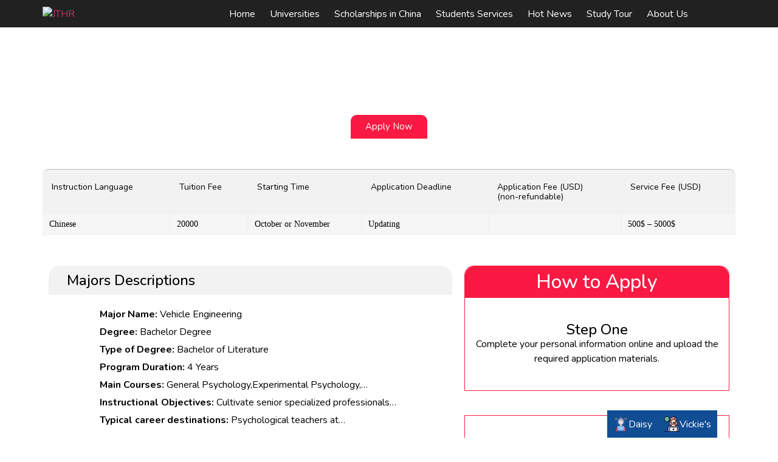

--- FILE ---
content_type: text/html; charset=UTF-8
request_url: https://eastjuntai.com/fujian-agriculture-and-forestry-university/bachelor-degree/vehicle-engineering/
body_size: 142765
content:
<!doctype html>
<html dir="ltr" lang="en-US" prefix="og: https://ogp.me/ns#">
<head>
	<meta charset="UTF-8">
	<meta name="viewport" content="width=device-width, initial-scale=1">
	<link rel="profile" href="https://gmpg.org/xfn/11">
	<title>Vehicle Engineering - JTRH - Study in China</title>

		<!-- All in One SEO 4.8.1.1 - aioseo.com -->
	<meta name="robots" content="max-image-preview:large" />
	<meta name="google-site-verification" content="U-y2Z5TSTJM7Fg1sKJeSPQX45U3Iac7YLZQz7VACjss" />
	<link rel="canonical" href="https://eastjuntai.com/fujian-agriculture-and-forestry-university/bachelor-degree/vehicle-engineering/" />
	<meta name="generator" content="All in One SEO (AIOSEO) 4.8.1.1" />
		<meta property="og:locale" content="en_US" />
		<meta property="og:site_name" content="JTRH - Study in China - Consultant for Studying in China as a Foreigner" />
		<meta property="og:type" content="article" />
		<meta property="og:title" content="Vehicle Engineering - JTRH - Study in China" />
		<meta property="og:url" content="https://eastjuntai.com/fujian-agriculture-and-forestry-university/bachelor-degree/vehicle-engineering/" />
		<meta property="og:image" content="https://eastjuntai.com/wp-content/uploads/2019/03/Quality-New-Logo-3.png" />
		<meta property="og:image:secure_url" content="https://eastjuntai.com/wp-content/uploads/2019/03/Quality-New-Logo-3.png" />
		<meta property="article:published_time" content="2023-10-31T09:36:25+00:00" />
		<meta property="article:modified_time" content="2024-01-05T11:30:43+00:00" />
		<meta property="article:publisher" content="https://www.facebook.com/JTRHL" />
		<meta name="twitter:card" content="summary_large_image" />
		<meta name="twitter:site" content="@JtrhCo" />
		<meta name="twitter:title" content="Vehicle Engineering - JTRH - Study in China" />
		<meta name="twitter:image" content="https://eastjuntai.com/wp-content/uploads/2019/03/Quality-New-Logo-3.png" />
		<script type="application/ld+json" class="aioseo-schema">
			{"@context":"https:\/\/schema.org","@graph":[{"@type":"BreadcrumbList","@id":"https:\/\/eastjuntai.com\/fujian-agriculture-and-forestry-university\/bachelor-degree\/vehicle-engineering\/#breadcrumblist","itemListElement":[{"@type":"ListItem","@id":"https:\/\/eastjuntai.com\/#listItem","position":1,"name":"Home","item":"https:\/\/eastjuntai.com\/","nextItem":{"@type":"ListItem","@id":"https:\/\/eastjuntai.com\/fujian-agriculture-and-forestry-university\/bachelor-degree\/vehicle-engineering\/#listItem","name":"Vehicle Engineering"}},{"@type":"ListItem","@id":"https:\/\/eastjuntai.com\/fujian-agriculture-and-forestry-university\/bachelor-degree\/vehicle-engineering\/#listItem","position":2,"name":"Vehicle Engineering","previousItem":{"@type":"ListItem","@id":"https:\/\/eastjuntai.com\/#listItem","name":"Home"}}]},{"@type":"Organization","@id":"https:\/\/eastjuntai.com\/#organization","name":"JTRH - Study in China","description":"Consultant for Studying in China as a Foreigner","url":"https:\/\/eastjuntai.com\/","telephone":"+861067668899","logo":{"@type":"ImageObject","url":"https:\/\/eastjuntai.com\/wp-content\/uploads\/2019\/03\/Quality-New-Logo-3.png","@id":"https:\/\/eastjuntai.com\/fujian-agriculture-and-forestry-university\/bachelor-degree\/vehicle-engineering\/#organizationLogo","width":784,"height":309,"caption":"JTHR"},"image":{"@id":"https:\/\/eastjuntai.com\/fujian-agriculture-and-forestry-university\/bachelor-degree\/vehicle-engineering\/#organizationLogo"},"sameAs":["https:\/\/www.facebook.com\/JTRHL","https:\/\/twitter.com\/JtrhCo"]},{"@type":"WebPage","@id":"https:\/\/eastjuntai.com\/fujian-agriculture-and-forestry-university\/bachelor-degree\/vehicle-engineering\/#webpage","url":"https:\/\/eastjuntai.com\/fujian-agriculture-and-forestry-university\/bachelor-degree\/vehicle-engineering\/","name":"Vehicle Engineering - JTRH - Study in China","inLanguage":"en-US","isPartOf":{"@id":"https:\/\/eastjuntai.com\/#website"},"breadcrumb":{"@id":"https:\/\/eastjuntai.com\/fujian-agriculture-and-forestry-university\/bachelor-degree\/vehicle-engineering\/#breadcrumblist"},"datePublished":"2023-10-31T09:36:25+05:00","dateModified":"2024-01-05T16:30:43+05:00"},{"@type":"WebSite","@id":"https:\/\/eastjuntai.com\/#website","url":"https:\/\/eastjuntai.com\/","name":"JTRH - Study in China","description":"Consultant for Studying in China as a Foreigner","inLanguage":"en-US","publisher":{"@id":"https:\/\/eastjuntai.com\/#organization"}}]}
		</script>
		<!-- All in One SEO -->

<link rel='dns-prefetch' href='//www.googletagmanager.com' />
<link rel="alternate" type="application/rss+xml" title="JTRH - Study in China &raquo; Feed" href="https://eastjuntai.com/feed/" />
<link rel="alternate" type="application/rss+xml" title="JTRH - Study in China &raquo; Comments Feed" href="https://eastjuntai.com/comments/feed/" />
<link rel="alternate" type="application/rss+xml" title="JTRH - Study in China &raquo; Vehicle Engineering Comments Feed" href="https://eastjuntai.com/fujian-agriculture-and-forestry-university/bachelor-degree/vehicle-engineering/feed/" />
<link rel="alternate" title="oEmbed (JSON)" type="application/json+oembed" href="https://eastjuntai.com/wp-json/oembed/1.0/embed?url=https%3A%2F%2Feastjuntai.com%2Ffujian-agriculture-and-forestry-university%2Fbachelor-degree%2Fvehicle-engineering%2F" />
<link rel="alternate" title="oEmbed (XML)" type="text/xml+oembed" href="https://eastjuntai.com/wp-json/oembed/1.0/embed?url=https%3A%2F%2Feastjuntai.com%2Ffujian-agriculture-and-forestry-university%2Fbachelor-degree%2Fvehicle-engineering%2F&#038;format=xml" />
		<!-- This site uses the Google Analytics by MonsterInsights plugin v9.11.1 - Using Analytics tracking - https://www.monsterinsights.com/ -->
							<script src="//www.googletagmanager.com/gtag/js?id=G-7Q7D8BK9VB"  data-cfasync="false" data-wpfc-render="false" async></script>
			<script data-cfasync="false" data-wpfc-render="false">
				var mi_version = '9.11.1';
				var mi_track_user = true;
				var mi_no_track_reason = '';
								var MonsterInsightsDefaultLocations = {"page_location":"https:\/\/eastjuntai.com\/fujian-agriculture-and-forestry-university\/bachelor-degree\/vehicle-engineering\/"};
								if ( typeof MonsterInsightsPrivacyGuardFilter === 'function' ) {
					var MonsterInsightsLocations = (typeof MonsterInsightsExcludeQuery === 'object') ? MonsterInsightsPrivacyGuardFilter( MonsterInsightsExcludeQuery ) : MonsterInsightsPrivacyGuardFilter( MonsterInsightsDefaultLocations );
				} else {
					var MonsterInsightsLocations = (typeof MonsterInsightsExcludeQuery === 'object') ? MonsterInsightsExcludeQuery : MonsterInsightsDefaultLocations;
				}

								var disableStrs = [
										'ga-disable-G-7Q7D8BK9VB',
									];

				/* Function to detect opted out users */
				function __gtagTrackerIsOptedOut() {
					for (var index = 0; index < disableStrs.length; index++) {
						if (document.cookie.indexOf(disableStrs[index] + '=true') > -1) {
							return true;
						}
					}

					return false;
				}

				/* Disable tracking if the opt-out cookie exists. */
				if (__gtagTrackerIsOptedOut()) {
					for (var index = 0; index < disableStrs.length; index++) {
						window[disableStrs[index]] = true;
					}
				}

				/* Opt-out function */
				function __gtagTrackerOptout() {
					for (var index = 0; index < disableStrs.length; index++) {
						document.cookie = disableStrs[index] + '=true; expires=Thu, 31 Dec 2099 23:59:59 UTC; path=/';
						window[disableStrs[index]] = true;
					}
				}

				if ('undefined' === typeof gaOptout) {
					function gaOptout() {
						__gtagTrackerOptout();
					}
				}
								window.dataLayer = window.dataLayer || [];

				window.MonsterInsightsDualTracker = {
					helpers: {},
					trackers: {},
				};
				if (mi_track_user) {
					function __gtagDataLayer() {
						dataLayer.push(arguments);
					}

					function __gtagTracker(type, name, parameters) {
						if (!parameters) {
							parameters = {};
						}

						if (parameters.send_to) {
							__gtagDataLayer.apply(null, arguments);
							return;
						}

						if (type === 'event') {
														parameters.send_to = monsterinsights_frontend.v4_id;
							var hookName = name;
							if (typeof parameters['event_category'] !== 'undefined') {
								hookName = parameters['event_category'] + ':' + name;
							}

							if (typeof MonsterInsightsDualTracker.trackers[hookName] !== 'undefined') {
								MonsterInsightsDualTracker.trackers[hookName](parameters);
							} else {
								__gtagDataLayer('event', name, parameters);
							}
							
						} else {
							__gtagDataLayer.apply(null, arguments);
						}
					}

					__gtagTracker('js', new Date());
					__gtagTracker('set', {
						'developer_id.dZGIzZG': true,
											});
					if ( MonsterInsightsLocations.page_location ) {
						__gtagTracker('set', MonsterInsightsLocations);
					}
										__gtagTracker('config', 'G-7Q7D8BK9VB', {"forceSSL":"true","link_attribution":"true"} );
										window.gtag = __gtagTracker;										(function () {
						/* https://developers.google.com/analytics/devguides/collection/analyticsjs/ */
						/* ga and __gaTracker compatibility shim. */
						var noopfn = function () {
							return null;
						};
						var newtracker = function () {
							return new Tracker();
						};
						var Tracker = function () {
							return null;
						};
						var p = Tracker.prototype;
						p.get = noopfn;
						p.set = noopfn;
						p.send = function () {
							var args = Array.prototype.slice.call(arguments);
							args.unshift('send');
							__gaTracker.apply(null, args);
						};
						var __gaTracker = function () {
							var len = arguments.length;
							if (len === 0) {
								return;
							}
							var f = arguments[len - 1];
							if (typeof f !== 'object' || f === null || typeof f.hitCallback !== 'function') {
								if ('send' === arguments[0]) {
									var hitConverted, hitObject = false, action;
									if ('event' === arguments[1]) {
										if ('undefined' !== typeof arguments[3]) {
											hitObject = {
												'eventAction': arguments[3],
												'eventCategory': arguments[2],
												'eventLabel': arguments[4],
												'value': arguments[5] ? arguments[5] : 1,
											}
										}
									}
									if ('pageview' === arguments[1]) {
										if ('undefined' !== typeof arguments[2]) {
											hitObject = {
												'eventAction': 'page_view',
												'page_path': arguments[2],
											}
										}
									}
									if (typeof arguments[2] === 'object') {
										hitObject = arguments[2];
									}
									if (typeof arguments[5] === 'object') {
										Object.assign(hitObject, arguments[5]);
									}
									if ('undefined' !== typeof arguments[1].hitType) {
										hitObject = arguments[1];
										if ('pageview' === hitObject.hitType) {
											hitObject.eventAction = 'page_view';
										}
									}
									if (hitObject) {
										action = 'timing' === arguments[1].hitType ? 'timing_complete' : hitObject.eventAction;
										hitConverted = mapArgs(hitObject);
										__gtagTracker('event', action, hitConverted);
									}
								}
								return;
							}

							function mapArgs(args) {
								var arg, hit = {};
								var gaMap = {
									'eventCategory': 'event_category',
									'eventAction': 'event_action',
									'eventLabel': 'event_label',
									'eventValue': 'event_value',
									'nonInteraction': 'non_interaction',
									'timingCategory': 'event_category',
									'timingVar': 'name',
									'timingValue': 'value',
									'timingLabel': 'event_label',
									'page': 'page_path',
									'location': 'page_location',
									'title': 'page_title',
									'referrer' : 'page_referrer',
								};
								for (arg in args) {
																		if (!(!args.hasOwnProperty(arg) || !gaMap.hasOwnProperty(arg))) {
										hit[gaMap[arg]] = args[arg];
									} else {
										hit[arg] = args[arg];
									}
								}
								return hit;
							}

							try {
								f.hitCallback();
							} catch (ex) {
							}
						};
						__gaTracker.create = newtracker;
						__gaTracker.getByName = newtracker;
						__gaTracker.getAll = function () {
							return [];
						};
						__gaTracker.remove = noopfn;
						__gaTracker.loaded = true;
						window['__gaTracker'] = __gaTracker;
					})();
									} else {
										console.log("");
					(function () {
						function __gtagTracker() {
							return null;
						}

						window['__gtagTracker'] = __gtagTracker;
						window['gtag'] = __gtagTracker;
					})();
									}
			</script>
							<!-- / Google Analytics by MonsterInsights -->
		<style id='wp-img-auto-sizes-contain-inline-css'>
img:is([sizes=auto i],[sizes^="auto," i]){contain-intrinsic-size:3000px 1500px}
/*# sourceURL=wp-img-auto-sizes-contain-inline-css */
</style>
<link rel='stylesheet' id='hello-elementor-theme-style-css' href='https://eastjuntai.com/wp-content/themes/hello-elementor/theme.min.css?ver=3.3.0' media='all' />
<link rel='stylesheet' id='elementor-frontend-css' href='https://eastjuntai.com/wp-content/uploads/elementor/css/custom-frontend.min.css?ver=1716273620' media='all' />
<link rel='stylesheet' id='eael-general-css' href='https://eastjuntai.com/wp-content/plugins/essential-addons-for-elementor-lite/assets/front-end/css/view/general.min.css?ver=6.1.9' media='all' />
<link rel='stylesheet' id='eael-5309-css' href='https://eastjuntai.com/wp-content/uploads/essential-addons-elementor/eael-5309.css?ver=1704472243' media='all' />
<link rel='stylesheet' id='ht_ctc_main_css-css' href='https://eastjuntai.com/wp-content/plugins/click-to-chat-for-whatsapp/new/inc/assets/css/main.css?ver=4.20' media='all' />
<style id='wp-emoji-styles-inline-css'>

	img.wp-smiley, img.emoji {
		display: inline !important;
		border: none !important;
		box-shadow: none !important;
		height: 1em !important;
		width: 1em !important;
		margin: 0 0.07em !important;
		vertical-align: -0.1em !important;
		background: none !important;
		padding: 0 !important;
	}
/*# sourceURL=wp-emoji-styles-inline-css */
</style>
<link rel='stylesheet' id='wp-block-library-css' href='https://eastjuntai.com/wp-includes/css/dist/block-library/style.min.css?ver=6.9' media='all' />
<style id='global-styles-inline-css'>
:root{--wp--preset--aspect-ratio--square: 1;--wp--preset--aspect-ratio--4-3: 4/3;--wp--preset--aspect-ratio--3-4: 3/4;--wp--preset--aspect-ratio--3-2: 3/2;--wp--preset--aspect-ratio--2-3: 2/3;--wp--preset--aspect-ratio--16-9: 16/9;--wp--preset--aspect-ratio--9-16: 9/16;--wp--preset--color--black: #000000;--wp--preset--color--cyan-bluish-gray: #abb8c3;--wp--preset--color--white: #ffffff;--wp--preset--color--pale-pink: #f78da7;--wp--preset--color--vivid-red: #cf2e2e;--wp--preset--color--luminous-vivid-orange: #ff6900;--wp--preset--color--luminous-vivid-amber: #fcb900;--wp--preset--color--light-green-cyan: #7bdcb5;--wp--preset--color--vivid-green-cyan: #00d084;--wp--preset--color--pale-cyan-blue: #8ed1fc;--wp--preset--color--vivid-cyan-blue: #0693e3;--wp--preset--color--vivid-purple: #9b51e0;--wp--preset--gradient--vivid-cyan-blue-to-vivid-purple: linear-gradient(135deg,rgb(6,147,227) 0%,rgb(155,81,224) 100%);--wp--preset--gradient--light-green-cyan-to-vivid-green-cyan: linear-gradient(135deg,rgb(122,220,180) 0%,rgb(0,208,130) 100%);--wp--preset--gradient--luminous-vivid-amber-to-luminous-vivid-orange: linear-gradient(135deg,rgb(252,185,0) 0%,rgb(255,105,0) 100%);--wp--preset--gradient--luminous-vivid-orange-to-vivid-red: linear-gradient(135deg,rgb(255,105,0) 0%,rgb(207,46,46) 100%);--wp--preset--gradient--very-light-gray-to-cyan-bluish-gray: linear-gradient(135deg,rgb(238,238,238) 0%,rgb(169,184,195) 100%);--wp--preset--gradient--cool-to-warm-spectrum: linear-gradient(135deg,rgb(74,234,220) 0%,rgb(151,120,209) 20%,rgb(207,42,186) 40%,rgb(238,44,130) 60%,rgb(251,105,98) 80%,rgb(254,248,76) 100%);--wp--preset--gradient--blush-light-purple: linear-gradient(135deg,rgb(255,206,236) 0%,rgb(152,150,240) 100%);--wp--preset--gradient--blush-bordeaux: linear-gradient(135deg,rgb(254,205,165) 0%,rgb(254,45,45) 50%,rgb(107,0,62) 100%);--wp--preset--gradient--luminous-dusk: linear-gradient(135deg,rgb(255,203,112) 0%,rgb(199,81,192) 50%,rgb(65,88,208) 100%);--wp--preset--gradient--pale-ocean: linear-gradient(135deg,rgb(255,245,203) 0%,rgb(182,227,212) 50%,rgb(51,167,181) 100%);--wp--preset--gradient--electric-grass: linear-gradient(135deg,rgb(202,248,128) 0%,rgb(113,206,126) 100%);--wp--preset--gradient--midnight: linear-gradient(135deg,rgb(2,3,129) 0%,rgb(40,116,252) 100%);--wp--preset--font-size--small: 13px;--wp--preset--font-size--medium: 20px;--wp--preset--font-size--large: 36px;--wp--preset--font-size--x-large: 42px;--wp--preset--spacing--20: 0.44rem;--wp--preset--spacing--30: 0.67rem;--wp--preset--spacing--40: 1rem;--wp--preset--spacing--50: 1.5rem;--wp--preset--spacing--60: 2.25rem;--wp--preset--spacing--70: 3.38rem;--wp--preset--spacing--80: 5.06rem;--wp--preset--shadow--natural: 6px 6px 9px rgba(0, 0, 0, 0.2);--wp--preset--shadow--deep: 12px 12px 50px rgba(0, 0, 0, 0.4);--wp--preset--shadow--sharp: 6px 6px 0px rgba(0, 0, 0, 0.2);--wp--preset--shadow--outlined: 6px 6px 0px -3px rgb(255, 255, 255), 6px 6px rgb(0, 0, 0);--wp--preset--shadow--crisp: 6px 6px 0px rgb(0, 0, 0);}:root { --wp--style--global--content-size: 800px;--wp--style--global--wide-size: 1200px; }:where(body) { margin: 0; }.wp-site-blocks > .alignleft { float: left; margin-right: 2em; }.wp-site-blocks > .alignright { float: right; margin-left: 2em; }.wp-site-blocks > .aligncenter { justify-content: center; margin-left: auto; margin-right: auto; }:where(.wp-site-blocks) > * { margin-block-start: 24px; margin-block-end: 0; }:where(.wp-site-blocks) > :first-child { margin-block-start: 0; }:where(.wp-site-blocks) > :last-child { margin-block-end: 0; }:root { --wp--style--block-gap: 24px; }:root :where(.is-layout-flow) > :first-child{margin-block-start: 0;}:root :where(.is-layout-flow) > :last-child{margin-block-end: 0;}:root :where(.is-layout-flow) > *{margin-block-start: 24px;margin-block-end: 0;}:root :where(.is-layout-constrained) > :first-child{margin-block-start: 0;}:root :where(.is-layout-constrained) > :last-child{margin-block-end: 0;}:root :where(.is-layout-constrained) > *{margin-block-start: 24px;margin-block-end: 0;}:root :where(.is-layout-flex){gap: 24px;}:root :where(.is-layout-grid){gap: 24px;}.is-layout-flow > .alignleft{float: left;margin-inline-start: 0;margin-inline-end: 2em;}.is-layout-flow > .alignright{float: right;margin-inline-start: 2em;margin-inline-end: 0;}.is-layout-flow > .aligncenter{margin-left: auto !important;margin-right: auto !important;}.is-layout-constrained > .alignleft{float: left;margin-inline-start: 0;margin-inline-end: 2em;}.is-layout-constrained > .alignright{float: right;margin-inline-start: 2em;margin-inline-end: 0;}.is-layout-constrained > .aligncenter{margin-left: auto !important;margin-right: auto !important;}.is-layout-constrained > :where(:not(.alignleft):not(.alignright):not(.alignfull)){max-width: var(--wp--style--global--content-size);margin-left: auto !important;margin-right: auto !important;}.is-layout-constrained > .alignwide{max-width: var(--wp--style--global--wide-size);}body .is-layout-flex{display: flex;}.is-layout-flex{flex-wrap: wrap;align-items: center;}.is-layout-flex > :is(*, div){margin: 0;}body .is-layout-grid{display: grid;}.is-layout-grid > :is(*, div){margin: 0;}body{padding-top: 0px;padding-right: 0px;padding-bottom: 0px;padding-left: 0px;}a:where(:not(.wp-element-button)){text-decoration: underline;}:root :where(.wp-element-button, .wp-block-button__link){background-color: #32373c;border-width: 0;color: #fff;font-family: inherit;font-size: inherit;font-style: inherit;font-weight: inherit;letter-spacing: inherit;line-height: inherit;padding-top: calc(0.667em + 2px);padding-right: calc(1.333em + 2px);padding-bottom: calc(0.667em + 2px);padding-left: calc(1.333em + 2px);text-decoration: none;text-transform: inherit;}.has-black-color{color: var(--wp--preset--color--black) !important;}.has-cyan-bluish-gray-color{color: var(--wp--preset--color--cyan-bluish-gray) !important;}.has-white-color{color: var(--wp--preset--color--white) !important;}.has-pale-pink-color{color: var(--wp--preset--color--pale-pink) !important;}.has-vivid-red-color{color: var(--wp--preset--color--vivid-red) !important;}.has-luminous-vivid-orange-color{color: var(--wp--preset--color--luminous-vivid-orange) !important;}.has-luminous-vivid-amber-color{color: var(--wp--preset--color--luminous-vivid-amber) !important;}.has-light-green-cyan-color{color: var(--wp--preset--color--light-green-cyan) !important;}.has-vivid-green-cyan-color{color: var(--wp--preset--color--vivid-green-cyan) !important;}.has-pale-cyan-blue-color{color: var(--wp--preset--color--pale-cyan-blue) !important;}.has-vivid-cyan-blue-color{color: var(--wp--preset--color--vivid-cyan-blue) !important;}.has-vivid-purple-color{color: var(--wp--preset--color--vivid-purple) !important;}.has-black-background-color{background-color: var(--wp--preset--color--black) !important;}.has-cyan-bluish-gray-background-color{background-color: var(--wp--preset--color--cyan-bluish-gray) !important;}.has-white-background-color{background-color: var(--wp--preset--color--white) !important;}.has-pale-pink-background-color{background-color: var(--wp--preset--color--pale-pink) !important;}.has-vivid-red-background-color{background-color: var(--wp--preset--color--vivid-red) !important;}.has-luminous-vivid-orange-background-color{background-color: var(--wp--preset--color--luminous-vivid-orange) !important;}.has-luminous-vivid-amber-background-color{background-color: var(--wp--preset--color--luminous-vivid-amber) !important;}.has-light-green-cyan-background-color{background-color: var(--wp--preset--color--light-green-cyan) !important;}.has-vivid-green-cyan-background-color{background-color: var(--wp--preset--color--vivid-green-cyan) !important;}.has-pale-cyan-blue-background-color{background-color: var(--wp--preset--color--pale-cyan-blue) !important;}.has-vivid-cyan-blue-background-color{background-color: var(--wp--preset--color--vivid-cyan-blue) !important;}.has-vivid-purple-background-color{background-color: var(--wp--preset--color--vivid-purple) !important;}.has-black-border-color{border-color: var(--wp--preset--color--black) !important;}.has-cyan-bluish-gray-border-color{border-color: var(--wp--preset--color--cyan-bluish-gray) !important;}.has-white-border-color{border-color: var(--wp--preset--color--white) !important;}.has-pale-pink-border-color{border-color: var(--wp--preset--color--pale-pink) !important;}.has-vivid-red-border-color{border-color: var(--wp--preset--color--vivid-red) !important;}.has-luminous-vivid-orange-border-color{border-color: var(--wp--preset--color--luminous-vivid-orange) !important;}.has-luminous-vivid-amber-border-color{border-color: var(--wp--preset--color--luminous-vivid-amber) !important;}.has-light-green-cyan-border-color{border-color: var(--wp--preset--color--light-green-cyan) !important;}.has-vivid-green-cyan-border-color{border-color: var(--wp--preset--color--vivid-green-cyan) !important;}.has-pale-cyan-blue-border-color{border-color: var(--wp--preset--color--pale-cyan-blue) !important;}.has-vivid-cyan-blue-border-color{border-color: var(--wp--preset--color--vivid-cyan-blue) !important;}.has-vivid-purple-border-color{border-color: var(--wp--preset--color--vivid-purple) !important;}.has-vivid-cyan-blue-to-vivid-purple-gradient-background{background: var(--wp--preset--gradient--vivid-cyan-blue-to-vivid-purple) !important;}.has-light-green-cyan-to-vivid-green-cyan-gradient-background{background: var(--wp--preset--gradient--light-green-cyan-to-vivid-green-cyan) !important;}.has-luminous-vivid-amber-to-luminous-vivid-orange-gradient-background{background: var(--wp--preset--gradient--luminous-vivid-amber-to-luminous-vivid-orange) !important;}.has-luminous-vivid-orange-to-vivid-red-gradient-background{background: var(--wp--preset--gradient--luminous-vivid-orange-to-vivid-red) !important;}.has-very-light-gray-to-cyan-bluish-gray-gradient-background{background: var(--wp--preset--gradient--very-light-gray-to-cyan-bluish-gray) !important;}.has-cool-to-warm-spectrum-gradient-background{background: var(--wp--preset--gradient--cool-to-warm-spectrum) !important;}.has-blush-light-purple-gradient-background{background: var(--wp--preset--gradient--blush-light-purple) !important;}.has-blush-bordeaux-gradient-background{background: var(--wp--preset--gradient--blush-bordeaux) !important;}.has-luminous-dusk-gradient-background{background: var(--wp--preset--gradient--luminous-dusk) !important;}.has-pale-ocean-gradient-background{background: var(--wp--preset--gradient--pale-ocean) !important;}.has-electric-grass-gradient-background{background: var(--wp--preset--gradient--electric-grass) !important;}.has-midnight-gradient-background{background: var(--wp--preset--gradient--midnight) !important;}.has-small-font-size{font-size: var(--wp--preset--font-size--small) !important;}.has-medium-font-size{font-size: var(--wp--preset--font-size--medium) !important;}.has-large-font-size{font-size: var(--wp--preset--font-size--large) !important;}.has-x-large-font-size{font-size: var(--wp--preset--font-size--x-large) !important;}
/*# sourceURL=global-styles-inline-css */
</style>

<link rel='stylesheet' id='jet-engine-frontend-css' href='https://eastjuntai.com/wp-content/plugins/jet-engine/assets/css/frontend.css?ver=3.3.3' media='all' />
<link rel='stylesheet' id='contact-form-7-css' href='https://eastjuntai.com/wp-content/plugins/contact-form-7/includes/css/styles.css?ver=6.0.6' media='all' />
<link rel='stylesheet' id='hello-elementor-css' href='https://eastjuntai.com/wp-content/themes/hello-elementor/style.min.css?ver=3.3.0' media='all' />
<link rel='stylesheet' id='hello-elementor-header-footer-css' href='https://eastjuntai.com/wp-content/themes/hello-elementor/header-footer.min.css?ver=3.3.0' media='all' />
<link rel='stylesheet' id='elementor-post-7-css' href='https://eastjuntai.com/wp-content/uploads/elementor/css/post-7.css?ver=1714455338' media='all' />
<link rel='stylesheet' id='elementor-icons-css' href='https://eastjuntai.com/wp-content/plugins/elementor/assets/lib/eicons/css/elementor-icons.min.css?ver=5.31.0' media='all' />
<style id='elementor-icons-inline-css'>

		.elementor-add-new-section .elementor-add-templately-promo-button{
            background-color: #5d4fff;
            background-image: url(https://eastjuntai.com/wp-content/plugins/essential-addons-for-elementor-lite/assets/admin/images/templately/logo-icon.svg);
            background-repeat: no-repeat;
            background-position: center center;
            position: relative;
        }
        
		.elementor-add-new-section .elementor-add-templately-promo-button > i{
            height: 12px;
        }
        
        body .elementor-add-new-section .elementor-add-section-area-button {
            margin-left: 0;
        }

		.elementor-add-new-section .elementor-add-templately-promo-button{
            background-color: #5d4fff;
            background-image: url(https://eastjuntai.com/wp-content/plugins/essential-addons-for-elementor-lite/assets/admin/images/templately/logo-icon.svg);
            background-repeat: no-repeat;
            background-position: center center;
            position: relative;
        }
        
		.elementor-add-new-section .elementor-add-templately-promo-button > i{
            height: 12px;
        }
        
        body .elementor-add-new-section .elementor-add-section-area-button {
            margin-left: 0;
        }
/*# sourceURL=elementor-icons-inline-css */
</style>
<link rel='stylesheet' id='swiper-css' href='https://eastjuntai.com/wp-content/plugins/elementor/assets/lib/swiper/v8/css/swiper.min.css?ver=8.4.5' media='all' />
<link rel='stylesheet' id='e-swiper-css' href='https://eastjuntai.com/wp-content/plugins/elementor/assets/css/conditionals/e-swiper.min.css?ver=3.24.8' media='all' />
<link rel='stylesheet' id='elementor-pro-css' href='https://eastjuntai.com/wp-content/uploads/elementor/css/custom-pro-frontend.min.css?ver=1716273620' media='all' />
<link rel='stylesheet' id='elementor-global-css' href='https://eastjuntai.com/wp-content/uploads/elementor/css/global.css?ver=1714455338' media='all' />
<link rel='stylesheet' id='elementor-post-69351-css' href='https://eastjuntai.com/wp-content/uploads/elementor/css/post-69351.css?ver=1714455338' media='all' />
<link rel='stylesheet' id='elementor-post-69468-css' href='https://eastjuntai.com/wp-content/uploads/elementor/css/post-69468.css?ver=1714455338' media='all' />
<link rel='stylesheet' id='elementor-post-5309-css' href='https://eastjuntai.com/wp-content/uploads/elementor/css/post-5309.css?ver=1714455338' media='all' />
<link rel='stylesheet' id='skb-cife-brands_icon-css' href='https://eastjuntai.com/wp-content/plugins/skyboot-custom-icons-for-elementor/assets/css/icomoon_brands.css?ver=1.0.8' media='all' />
<link rel='stylesheet' id='skb-cife-devicons_icon-css' href='https://eastjuntai.com/wp-content/plugins/skyboot-custom-icons-for-elementor/assets/css/devicons.min.css?ver=1.0.8' media='all' />
<link rel='stylesheet' id='skb-cife-elegant_icon-css' href='https://eastjuntai.com/wp-content/plugins/skyboot-custom-icons-for-elementor/assets/css/elegant.css?ver=1.0.8' media='all' />
<link rel='stylesheet' id='skb-cife-elusive_icon-css' href='https://eastjuntai.com/wp-content/plugins/skyboot-custom-icons-for-elementor/assets/css/elusive-icons.min.css?ver=1.0.8' media='all' />
<link rel='stylesheet' id='skb-cife-icofont_icon-css' href='https://eastjuntai.com/wp-content/plugins/skyboot-custom-icons-for-elementor/assets/css/icofont.min.css?ver=1.0.8' media='all' />
<link rel='stylesheet' id='skb-cife-icomoon_icon-css' href='https://eastjuntai.com/wp-content/plugins/skyboot-custom-icons-for-elementor/assets/css/icomoon.css?ver=1.0.8' media='all' />
<link rel='stylesheet' id='skb-cife-iconic_icon-css' href='https://eastjuntai.com/wp-content/plugins/skyboot-custom-icons-for-elementor/assets/css/iconic.css?ver=1.0.8' media='all' />
<link rel='stylesheet' id='skb-cife-ion_icon-css' href='https://eastjuntai.com/wp-content/plugins/skyboot-custom-icons-for-elementor/assets/css/ionicons.min.css?ver=1.0.8' media='all' />
<link rel='stylesheet' id='skb-cife-linearicons_icon-css' href='https://eastjuntai.com/wp-content/plugins/skyboot-custom-icons-for-elementor/assets/css/linearicons.css?ver=1.0.8' media='all' />
<link rel='stylesheet' id='skb-cife-lineawesome_icon-css' href='https://eastjuntai.com/wp-content/plugins/skyboot-custom-icons-for-elementor/assets/css/line-awesome.min.css?ver=1.0.8' media='all' />
<link rel='stylesheet' id='skb-cife-line_icon-css' href='https://eastjuntai.com/wp-content/plugins/skyboot-custom-icons-for-elementor/assets/css/lineicons.css?ver=1.0.8' media='all' />
<link rel='stylesheet' id='skb-cife-materialdesign_icon-css' href='https://eastjuntai.com/wp-content/plugins/skyboot-custom-icons-for-elementor/assets/css/materialdesignicons.min.css?ver=1.0.8' media='all' />
<link rel='stylesheet' id='skb-cife-open_iconic-css' href='https://eastjuntai.com/wp-content/plugins/skyboot-custom-icons-for-elementor/assets/css/open-iconic.css?ver=1.0.8' media='all' />
<link rel='stylesheet' id='skb-cife-simpleline_icon-css' href='https://eastjuntai.com/wp-content/plugins/skyboot-custom-icons-for-elementor/assets/css/simple-line-icons.css?ver=1.0.8' media='all' />
<link rel='stylesheet' id='skb-cife-themify_icon-css' href='https://eastjuntai.com/wp-content/plugins/skyboot-custom-icons-for-elementor/assets/css/themify.css?ver=1.0.8' media='all' />
<link rel='stylesheet' id='jvcf7_client_css-css' href='https://eastjuntai.com/wp-content/plugins/jquery-validation-for-contact-form-7/includes/assets/css/jvcf7_client.css?ver=5.4.2' media='all' />
<link rel='stylesheet' id='jquery-chosen-css' href='https://eastjuntai.com/wp-content/plugins/jet-search/assets/lib/chosen/chosen.min.css?ver=1.8.7' media='all' />
<link rel='stylesheet' id='jet-search-css' href='https://eastjuntai.com/wp-content/plugins/jet-search/assets/css/jet-search.css?ver=3.2.2' media='all' />
<link rel='stylesheet' id='google-fonts-1-css' href='https://fonts.googleapis.com/css?family=Nunito%3A100%2C100italic%2C200%2C200italic%2C300%2C300italic%2C400%2C400italic%2C500%2C500italic%2C600%2C600italic%2C700%2C700italic%2C800%2C800italic%2C900%2C900italic&#038;display=swap&#038;ver=6.9' media='all' />
<link rel='stylesheet' id='elementor-icons-shared-0-css' href='https://eastjuntai.com/wp-content/plugins/elementor/assets/lib/font-awesome/css/fontawesome.min.css?ver=5.15.3' media='all' />
<link rel='stylesheet' id='elementor-icons-fa-solid-css' href='https://eastjuntai.com/wp-content/plugins/elementor/assets/lib/font-awesome/css/solid.min.css?ver=5.15.3' media='all' />
<link rel='stylesheet' id='elementor-icons-skb_cife-linearicons-icon-css' href='https://eastjuntai.com/wp-content/plugins/skyboot-custom-icons-for-elementor/assets/css/linearicons.css?ver=1.0.8' media='all' />
<link rel='stylesheet' id='elementor-icons-fa-brands-css' href='https://eastjuntai.com/wp-content/plugins/elementor/assets/lib/font-awesome/css/brands.min.css?ver=5.15.3' media='all' />
<link rel="preconnect" href="https://fonts.gstatic.com/" crossorigin><script src="https://eastjuntai.com/wp-includes/js/jquery/jquery.min.js?ver=3.7.1" id="jquery-core-js"></script>
<script src="https://eastjuntai.com/wp-includes/js/jquery/jquery-migrate.min.js?ver=3.4.1" id="jquery-migrate-js"></script>
<script src="https://eastjuntai.com/wp-content/plugins/google-analytics-for-wordpress/assets/js/frontend-gtag.min.js?ver=9.11.1" id="monsterinsights-frontend-script-js" async data-wp-strategy="async"></script>
<script data-cfasync="false" data-wpfc-render="false" id='monsterinsights-frontend-script-js-extra'>var monsterinsights_frontend = {"js_events_tracking":"true","download_extensions":"doc,pdf,ppt,zip,xls,docx,pptx,xlsx","inbound_paths":"[]","home_url":"https:\/\/eastjuntai.com","hash_tracking":"false","v4_id":"G-7Q7D8BK9VB"};</script>
<link rel="https://api.w.org/" href="https://eastjuntai.com/wp-json/" /><link rel="alternate" title="JSON" type="application/json" href="https://eastjuntai.com/wp-json/wp/v2/courses/16424" /><link rel="EditURI" type="application/rsd+xml" title="RSD" href="https://eastjuntai.com/xmlrpc.php?rsd" />
<meta name="generator" content="WordPress 6.9" />
<link rel='shortlink' href='https://eastjuntai.com/?p=16424' />
<meta name="generator" content="Site Kit by Google 1.150.0" /><meta name="generator" content="Elementor 3.24.8; features: additional_custom_breakpoints; settings: css_print_method-external, google_font-enabled, font_display-swap">
			<style>
				.e-con.e-parent:nth-of-type(n+4):not(.e-lazyloaded):not(.e-no-lazyload),
				.e-con.e-parent:nth-of-type(n+4):not(.e-lazyloaded):not(.e-no-lazyload) * {
					background-image: none !important;
				}
				@media screen and (max-height: 1024px) {
					.e-con.e-parent:nth-of-type(n+3):not(.e-lazyloaded):not(.e-no-lazyload),
					.e-con.e-parent:nth-of-type(n+3):not(.e-lazyloaded):not(.e-no-lazyload) * {
						background-image: none !important;
					}
				}
				@media screen and (max-height: 640px) {
					.e-con.e-parent:nth-of-type(n+2):not(.e-lazyloaded):not(.e-no-lazyload),
					.e-con.e-parent:nth-of-type(n+2):not(.e-lazyloaded):not(.e-no-lazyload) * {
						background-image: none !important;
					}
				}
			</style>
			<link rel="icon" href="https://eastjuntai.com/wp-content/uploads/2023/08/favicon-1.jpg" sizes="32x32" />
<link rel="icon" href="https://eastjuntai.com/wp-content/uploads/2023/08/favicon-1.jpg" sizes="192x192" />
<link rel="apple-touch-icon" href="https://eastjuntai.com/wp-content/uploads/2023/08/favicon-1.jpg" />
<meta name="msapplication-TileImage" content="https://eastjuntai.com/wp-content/uploads/2023/08/favicon-1.jpg" />
		<style id="wp-custom-css">
			.apply-form{
display: block;
border-bottom: 1px solid black;
border-top: 0px;
border-left: 0px;
border-right: 0px;
overflow: hidden;
border-radius: 0px;
padding: 15px 10px;
}
.wpcf7-form-control-wrap:focus{
border:0px !important;
overflow:hidden !important;
}
input[type="date"], input[type="time"], input[type="datetime-local"], input[type="month"]{
line-height:20px !important;
}
/*
#left{
width:47%;
float:left;
margin-right:6%;
}
#right{
width:47%;
float:left;
}
.clearfix:after{
content:"";
display:block;
height:0;
clear:both;
visibility:hidden;
overflow:hidden;
}
*/
#apus-breadscrumb{
background-size:cover;
}
.category-foreign-student-stories .elementor-post__title a, .category-forums-and-events a, .jet-listing-dynamic-field__content{
overflow: hidden;
   display: -webkit-box;
   -webkit-line-clamp: 2;
   -webkit-box-orient: vertical;
}
.listing-title,.listing-tagline,.listing-location, .listing-phone{
overflow: hidden;
display: -webkit-box;
-webkit-line-clamp: 2;
-webkit-box-orient: vertical;
}
.eael-data-table tbody tr td{
all: revert;
padding: 10px;
border: 1px solid #f2f2f2;
font-weight: 400;
}
.listing-phone a .flaticon-call, .text-label .flaticon-call,.flaticon-mail,.flaticon-tap{
display:none;
}

/* popup disable on tabs */
.jet-listing-dynamic-link__link:focus #elementor-popup-modal-2752{
    display:none !important;
}
.apus-breadscrumb.has-img .bread-title,.bread-title {
font-size: 48px !important;
letter-spacing: 5px;
text-transform: uppercase;
font-weight:700 !important;
}
.jet-listing-dynamic-field__content{
overflow: hidden;
    display: -webkit-box;
    -webkit-line-clamp: 1;
    -webkit-box-orient: vertical;
}
body{
background-color:white;
}






		</style>
		<link rel='stylesheet' id='widget-image-css' href='https://eastjuntai.com/wp-content/plugins/elementor/assets/css/widget-image.min.css?ver=3.24.8' media='all' />
<link rel='stylesheet' id='widget-heading-css' href='https://eastjuntai.com/wp-content/plugins/elementor/assets/css/widget-heading.min.css?ver=3.24.8' media='all' />
<link rel='stylesheet' id='font-awesome-5-all-css' href='https://eastjuntai.com/wp-content/plugins/elementor/assets/lib/font-awesome/css/all.min.css?ver=6.1.9' media='all' />
<link rel='stylesheet' id='font-awesome-4-shim-css' href='https://eastjuntai.com/wp-content/plugins/elementor/assets/lib/font-awesome/css/v4-shims.min.css?ver=6.1.9' media='all' />
<link rel='stylesheet' id='widget-text-editor-css' href='https://eastjuntai.com/wp-content/plugins/elementor/assets/css/widget-text-editor.min.css?ver=3.24.8' media='all' />
<link rel='stylesheet' id='widget-spacer-css' href='https://eastjuntai.com/wp-content/plugins/elementor/assets/css/widget-spacer.min.css?ver=3.24.8' media='all' />
<link rel='stylesheet' id='widget-social-icons-css' href='https://eastjuntai.com/wp-content/plugins/elementor/assets/css/widget-social-icons.min.css?ver=3.24.8' media='all' />
<link rel='stylesheet' id='e-apple-webkit-css' href='https://eastjuntai.com/wp-content/uploads/elementor/css/custom-apple-webkit.min.css?ver=1744273768' media='all' />
<link rel='stylesheet' id='widget-icon-box-css' href='https://eastjuntai.com/wp-content/uploads/elementor/css/custom-widget-icon-box.min.css?ver=1714455339' media='all' />
<link rel='stylesheet' id='widget-nested-tabs-css' href='https://eastjuntai.com/wp-content/uploads/elementor/css/custom-widget-nested-tabs.min.css?ver=1744273768' media='all' />
<link rel='stylesheet' id='eael-scroll-to-top-css' href='https://eastjuntai.com/wp-content/plugins/essential-addons-for-elementor-lite/assets/front-end/css/view/scroll-to-top.min.css?ver=6.1.9' media='all' />
<style id='eael-scroll-to-top-inline-css'>

            .eael-ext-scroll-to-top-wrap .eael-ext-scroll-to-top-button {
                bottom: 15px;
                right: 15px;
                width: 50px;
                height: 50px;
                z-index: 9999;
                opacity: 0.7;
                background-color: #000000;
                border-radius: 50px;
            }

            .eael-ext-scroll-to-top-wrap .eael-ext-scroll-to-top-button i {
                color: #ffffff;
                font-size: 16px;
            }

            .eael-ext-scroll-to-top-wrap .eael-ext-scroll-to-top-button svg {
                fill: #ffffff;
                width: 16px;
                height: 16px;
            } 
        
/*# sourceURL=eael-scroll-to-top-inline-css */
</style>
<link rel='stylesheet' id='elementor-post-2752-css' href='https://eastjuntai.com/wp-content/uploads/elementor/css/post-2752.css?ver=1714455339' media='all' />
<link rel='stylesheet' id='flatpickr-css' href='https://eastjuntai.com/wp-content/plugins/elementor/assets/lib/flatpickr/flatpickr.min.css?ver=4.1.4' media='all' />
</head>
<body class="wp-singular courses-template-default single single-courses postid-16424 wp-custom-logo wp-embed-responsive wp-theme-hello-elementor theme-default jet-engine-optimized-dom elementor-default elementor-template-full-width elementor-kit-7 elementor-page-2375 elementor-page-5309">


<a class="skip-link screen-reader-text" href="#content">Skip to content</a>

		<header data-elementor-type="header" data-elementor-id="69351" class="elementor elementor-69351 elementor-location-header" data-elementor-post-type="elementor_library">
			<header class="elementor-element elementor-element-71ea8e7 e-flex e-con-boxed e-con e-parent" data-id="71ea8e7" data-element_type="container" data-settings="{&quot;background_background&quot;:&quot;classic&quot;,&quot;sticky&quot;:&quot;top&quot;,&quot;sticky_on&quot;:[&quot;desktop&quot;,&quot;laptop&quot;,&quot;tablet&quot;,&quot;mobile_extra&quot;,&quot;mobile&quot;],&quot;sticky_offset&quot;:0,&quot;sticky_effects_offset&quot;:0}">
					<div class="e-con-inner">
		<div class="elementor-element elementor-element-4357ba81 e-con-full e-flex e-con e-child" data-id="4357ba81" data-element_type="container">
				<div class="elementor-element elementor-element-88b340e elementor-widget elementor-widget-theme-site-logo elementor-widget-image" data-id="88b340e" data-element_type="widget" data-widget_type="theme-site-logo.default">
				<div class="elementor-widget-container">
									<a href="https://eastjuntai.com">
			<img fetchpriority="high" width="784" height="309" src="https://eastjuntai.com/wp-content/uploads/2019/03/Quality-New-Logo-3.png" class="attachment-full size-full wp-image-3845" alt="JTHR" srcset="https://eastjuntai.com/wp-content/uploads/2019/03/Quality-New-Logo-3.png 784w, https://eastjuntai.com/wp-content/uploads/2019/03/Quality-New-Logo-3-300x118.png 300w, https://eastjuntai.com/wp-content/uploads/2019/03/Quality-New-Logo-3-768x303.png 768w" sizes="(max-width: 784px) 100vw, 784px" />				</a>
									</div>
				</div>
				</div>
		<nav class="elementor-element elementor-element-69de7456 e-con-full e-flex e-con e-child" data-id="69de7456" data-element_type="container">
				<div class="elementor-element elementor-element-4b29f732 elementor-nav-menu__align-center elementor-nav-menu--stretch elementor-hidden-desktop elementor-hidden-laptop elementor-hidden-tablet elementor-hidden-mobile_extra elementor-hidden-mobile elementor-nav-menu--dropdown-tablet elementor-nav-menu__text-align-aside elementor-nav-menu--toggle elementor-nav-menu--burger elementor-widget elementor-widget-nav-menu" data-id="4b29f732" data-element_type="widget" data-settings="{&quot;full_width&quot;:&quot;stretch&quot;,&quot;layout&quot;:&quot;horizontal&quot;,&quot;submenu_icon&quot;:{&quot;value&quot;:&quot;&lt;i class=\&quot;fas fa-caret-down\&quot;&gt;&lt;\/i&gt;&quot;,&quot;library&quot;:&quot;fa-solid&quot;},&quot;toggle&quot;:&quot;burger&quot;}" data-widget_type="nav-menu.default">
				<div class="elementor-widget-container">
						<nav class="elementor-nav-menu--main elementor-nav-menu__container elementor-nav-menu--layout-horizontal e--pointer-background e--animation-fade">
				<ul id="menu-1-4b29f732" class="elementor-nav-menu"><li class="menu-item menu-item-type-post_type menu-item-object-page menu-item-home menu-item-1739"><a href="https://eastjuntai.com/" class="elementor-item">Home</a></li>
<li class="menu-item menu-item-type-custom menu-item-object-custom menu-item-has-children menu-item-1742"><a href="https://eastjuntai.com/universities/" class="elementor-item">Universities</a>
<ul class="sub-menu elementor-nav-menu--dropdown">
	<li class="menu-item menu-item-type-custom menu-item-object-custom menu-item-1743"><a href="https://eastjuntai.com/universities/" class="elementor-sub-item">Search for Universities in China</a></li>
	<li class="menu-item menu-item-type-post_type menu-item-object-page menu-item-3228"><a href="https://eastjuntai.com/majors-of-chinese-universities/" class="elementor-sub-item">Majors of Chinese Universities</a></li>
	<li class="menu-item menu-item-type-post_type menu-item-object-page menu-item-3207"><a href="https://eastjuntai.com/popular-cities-in-china/" class="elementor-sub-item">Popular Cities in China</a></li>
	<li class="menu-item menu-item-type-post_type menu-item-object-page menu-item-2834"><a href="https://eastjuntai.com/top-universities-in-china/" class="elementor-sub-item">Top Universities in China</a></li>
</ul>
</li>
<li class="menu-item menu-item-type-custom menu-item-object-custom menu-item-has-children menu-item-1747"><a href="https://eastjuntai.com/scholarships/" class="elementor-item">Scholarships in China</a>
<ul class="sub-menu elementor-nav-menu--dropdown">
	<li class="menu-item menu-item-type-taxonomy menu-item-object-type-of-scholarships menu-item-2949"><a href="https://eastjuntai.com/scholarships/bachelor-scholarships/" class="elementor-sub-item">Bachelor Scholarships</a></li>
	<li class="menu-item menu-item-type-taxonomy menu-item-object-type-of-scholarships menu-item-2951"><a href="https://eastjuntai.com/scholarships/master-scholarships/" class="elementor-sub-item">Master Scholarships</a></li>
	<li class="menu-item menu-item-type-taxonomy menu-item-object-type-of-scholarships menu-item-2950"><a href="https://eastjuntai.com/scholarships/doctor-scholarships/" class="elementor-sub-item">PhD Scholarships</a></li>
	<li class="menu-item menu-item-type-taxonomy menu-item-object-type-of-scholarships menu-item-2952"><a href="https://eastjuntai.com/scholarships/non-degree-scholarships/" class="elementor-sub-item">Non Degree Scholarships</a></li>
</ul>
</li>
<li class="menu-item menu-item-type-post_type menu-item-object-page menu-item-has-children menu-item-2099"><a href="https://eastjuntai.com/applying-procedures/" class="elementor-item">Students Services</a>
<ul class="sub-menu elementor-nav-menu--dropdown">
	<li class="menu-item menu-item-type-post_type menu-item-object-page menu-item-2098"><a href="https://eastjuntai.com/applying-procedures/" class="elementor-sub-item">Applying Procedures</a></li>
	<li class="menu-item menu-item-type-taxonomy menu-item-object-category menu-item-has-children menu-item-2295"><a href="https://eastjuntai.com/category/forums-and-events/" class="elementor-sub-item">JTRH Exclusive Services</a>
	<ul class="sub-menu elementor-nav-menu--dropdown">
		<li class="menu-item menu-item-type-taxonomy menu-item-object-category menu-item-2294"><a href="https://eastjuntai.com/category/forums-and-events/" class="elementor-sub-item">Forums and Events</a></li>
		<li class="menu-item menu-item-type-post_type menu-item-object-page menu-item-2169"><a href="https://eastjuntai.com/coordination-between-family-and-school/" class="elementor-sub-item">Coordination Between Family And School</a></li>
	</ul>
</li>
	<li class="menu-item menu-item-type-taxonomy menu-item-object-category menu-item-2201"><a href="https://eastjuntai.com/category/foreign-student-stories/" class="elementor-sub-item">Foreign Student Stories</a></li>
	<li class="menu-item menu-item-type-post_type menu-item-object-page menu-item-2315"><a href="https://eastjuntai.com/faq/" class="elementor-sub-item">FAQ</a></li>
	<li class="menu-item menu-item-type-post_type menu-item-object-page menu-item-2374"><a href="https://eastjuntai.com/cost-description/" class="elementor-sub-item">Cost Description</a></li>
</ul>
</li>
<li class="menu-item menu-item-type-post_type menu-item-object-page current_page_parent menu-item-3341"><a href="https://eastjuntai.com/hot-news/" class="elementor-item">Hot News</a></li>
<li class="menu-item menu-item-type-post_type menu-item-object-page menu-item-5224"><a href="https://eastjuntai.com/study-tour/" class="elementor-item">Study Tour</a></li>
<li class="menu-item menu-item-type-post_type menu-item-object-page menu-item-has-children menu-item-3499"><a href="https://eastjuntai.com/about-us/" class="elementor-item">About Us</a>
<ul class="sub-menu elementor-nav-menu--dropdown">
	<li class="menu-item menu-item-type-post_type menu-item-object-page menu-item-1741"><a href="https://eastjuntai.com/contact/" class="elementor-sub-item">Contact Us</a></li>
	<li class="menu-item menu-item-type-post_type menu-item-object-page menu-item-1879"><a href="https://eastjuntai.com/business-cooperaition/" class="elementor-sub-item">Business Cooperaition</a></li>
	<li class="menu-item menu-item-type-post_type menu-item-object-page menu-item-1897"><a href="https://eastjuntai.com/other-business/" class="elementor-sub-item">Other Business</a></li>
	<li class="menu-item menu-item-type-post_type menu-item-object-page menu-item-2017"><a href="https://eastjuntai.com/exhibition/" class="elementor-sub-item">Exhibition</a></li>
	<li class="menu-item menu-item-type-post_type menu-item-object-page menu-item-2015"><a href="https://eastjuntai.com/case-study/" class="elementor-sub-item">Case Study</a></li>
	<li class="menu-item menu-item-type-post_type menu-item-object-page menu-item-69224"><a href="https://eastjuntai.com/testimonials/" class="elementor-sub-item">Testimonials</a></li>
</ul>
</li>
</ul>			</nav>
					<div class="elementor-menu-toggle" role="button" tabindex="0" aria-label="Menu Toggle" aria-expanded="false">
			<i aria-hidden="true" role="presentation" class="elementor-menu-toggle__icon--open lnr lnr-text-align-justify"></i><i aria-hidden="true" role="presentation" class="elementor-menu-toggle__icon--close eicon-close"></i>			<span class="elementor-screen-only">Menu</span>
		</div>
					<nav class="elementor-nav-menu--dropdown elementor-nav-menu__container" aria-hidden="true">
				<ul id="menu-2-4b29f732" class="elementor-nav-menu"><li class="menu-item menu-item-type-post_type menu-item-object-page menu-item-home menu-item-1739"><a href="https://eastjuntai.com/" class="elementor-item" tabindex="-1">Home</a></li>
<li class="menu-item menu-item-type-custom menu-item-object-custom menu-item-has-children menu-item-1742"><a href="https://eastjuntai.com/universities/" class="elementor-item" tabindex="-1">Universities</a>
<ul class="sub-menu elementor-nav-menu--dropdown">
	<li class="menu-item menu-item-type-custom menu-item-object-custom menu-item-1743"><a href="https://eastjuntai.com/universities/" class="elementor-sub-item" tabindex="-1">Search for Universities in China</a></li>
	<li class="menu-item menu-item-type-post_type menu-item-object-page menu-item-3228"><a href="https://eastjuntai.com/majors-of-chinese-universities/" class="elementor-sub-item" tabindex="-1">Majors of Chinese Universities</a></li>
	<li class="menu-item menu-item-type-post_type menu-item-object-page menu-item-3207"><a href="https://eastjuntai.com/popular-cities-in-china/" class="elementor-sub-item" tabindex="-1">Popular Cities in China</a></li>
	<li class="menu-item menu-item-type-post_type menu-item-object-page menu-item-2834"><a href="https://eastjuntai.com/top-universities-in-china/" class="elementor-sub-item" tabindex="-1">Top Universities in China</a></li>
</ul>
</li>
<li class="menu-item menu-item-type-custom menu-item-object-custom menu-item-has-children menu-item-1747"><a href="https://eastjuntai.com/scholarships/" class="elementor-item" tabindex="-1">Scholarships in China</a>
<ul class="sub-menu elementor-nav-menu--dropdown">
	<li class="menu-item menu-item-type-taxonomy menu-item-object-type-of-scholarships menu-item-2949"><a href="https://eastjuntai.com/scholarships/bachelor-scholarships/" class="elementor-sub-item" tabindex="-1">Bachelor Scholarships</a></li>
	<li class="menu-item menu-item-type-taxonomy menu-item-object-type-of-scholarships menu-item-2951"><a href="https://eastjuntai.com/scholarships/master-scholarships/" class="elementor-sub-item" tabindex="-1">Master Scholarships</a></li>
	<li class="menu-item menu-item-type-taxonomy menu-item-object-type-of-scholarships menu-item-2950"><a href="https://eastjuntai.com/scholarships/doctor-scholarships/" class="elementor-sub-item" tabindex="-1">PhD Scholarships</a></li>
	<li class="menu-item menu-item-type-taxonomy menu-item-object-type-of-scholarships menu-item-2952"><a href="https://eastjuntai.com/scholarships/non-degree-scholarships/" class="elementor-sub-item" tabindex="-1">Non Degree Scholarships</a></li>
</ul>
</li>
<li class="menu-item menu-item-type-post_type menu-item-object-page menu-item-has-children menu-item-2099"><a href="https://eastjuntai.com/applying-procedures/" class="elementor-item" tabindex="-1">Students Services</a>
<ul class="sub-menu elementor-nav-menu--dropdown">
	<li class="menu-item menu-item-type-post_type menu-item-object-page menu-item-2098"><a href="https://eastjuntai.com/applying-procedures/" class="elementor-sub-item" tabindex="-1">Applying Procedures</a></li>
	<li class="menu-item menu-item-type-taxonomy menu-item-object-category menu-item-has-children menu-item-2295"><a href="https://eastjuntai.com/category/forums-and-events/" class="elementor-sub-item" tabindex="-1">JTRH Exclusive Services</a>
	<ul class="sub-menu elementor-nav-menu--dropdown">
		<li class="menu-item menu-item-type-taxonomy menu-item-object-category menu-item-2294"><a href="https://eastjuntai.com/category/forums-and-events/" class="elementor-sub-item" tabindex="-1">Forums and Events</a></li>
		<li class="menu-item menu-item-type-post_type menu-item-object-page menu-item-2169"><a href="https://eastjuntai.com/coordination-between-family-and-school/" class="elementor-sub-item" tabindex="-1">Coordination Between Family And School</a></li>
	</ul>
</li>
	<li class="menu-item menu-item-type-taxonomy menu-item-object-category menu-item-2201"><a href="https://eastjuntai.com/category/foreign-student-stories/" class="elementor-sub-item" tabindex="-1">Foreign Student Stories</a></li>
	<li class="menu-item menu-item-type-post_type menu-item-object-page menu-item-2315"><a href="https://eastjuntai.com/faq/" class="elementor-sub-item" tabindex="-1">FAQ</a></li>
	<li class="menu-item menu-item-type-post_type menu-item-object-page menu-item-2374"><a href="https://eastjuntai.com/cost-description/" class="elementor-sub-item" tabindex="-1">Cost Description</a></li>
</ul>
</li>
<li class="menu-item menu-item-type-post_type menu-item-object-page current_page_parent menu-item-3341"><a href="https://eastjuntai.com/hot-news/" class="elementor-item" tabindex="-1">Hot News</a></li>
<li class="menu-item menu-item-type-post_type menu-item-object-page menu-item-5224"><a href="https://eastjuntai.com/study-tour/" class="elementor-item" tabindex="-1">Study Tour</a></li>
<li class="menu-item menu-item-type-post_type menu-item-object-page menu-item-has-children menu-item-3499"><a href="https://eastjuntai.com/about-us/" class="elementor-item" tabindex="-1">About Us</a>
<ul class="sub-menu elementor-nav-menu--dropdown">
	<li class="menu-item menu-item-type-post_type menu-item-object-page menu-item-1741"><a href="https://eastjuntai.com/contact/" class="elementor-sub-item" tabindex="-1">Contact Us</a></li>
	<li class="menu-item menu-item-type-post_type menu-item-object-page menu-item-1879"><a href="https://eastjuntai.com/business-cooperaition/" class="elementor-sub-item" tabindex="-1">Business Cooperaition</a></li>
	<li class="menu-item menu-item-type-post_type menu-item-object-page menu-item-1897"><a href="https://eastjuntai.com/other-business/" class="elementor-sub-item" tabindex="-1">Other Business</a></li>
	<li class="menu-item menu-item-type-post_type menu-item-object-page menu-item-2017"><a href="https://eastjuntai.com/exhibition/" class="elementor-sub-item" tabindex="-1">Exhibition</a></li>
	<li class="menu-item menu-item-type-post_type menu-item-object-page menu-item-2015"><a href="https://eastjuntai.com/case-study/" class="elementor-sub-item" tabindex="-1">Case Study</a></li>
	<li class="menu-item menu-item-type-post_type menu-item-object-page menu-item-69224"><a href="https://eastjuntai.com/testimonials/" class="elementor-sub-item" tabindex="-1">Testimonials</a></li>
</ul>
</li>
</ul>			</nav>
				</div>
				</div>
				<div class="elementor-element elementor-element-ac7b66f elementor-nav-menu__align-center elementor-nav-menu--stretch elementor-nav-menu--dropdown-tablet elementor-nav-menu__text-align-aside elementor-nav-menu--toggle elementor-nav-menu--burger elementor-widget elementor-widget-nav-menu" data-id="ac7b66f" data-element_type="widget" data-settings="{&quot;full_width&quot;:&quot;stretch&quot;,&quot;layout&quot;:&quot;horizontal&quot;,&quot;submenu_icon&quot;:{&quot;value&quot;:&quot;&lt;i class=\&quot;fas fa-caret-down\&quot;&gt;&lt;\/i&gt;&quot;,&quot;library&quot;:&quot;fa-solid&quot;},&quot;toggle&quot;:&quot;burger&quot;}" data-widget_type="nav-menu.default">
				<div class="elementor-widget-container">
						<nav class="elementor-nav-menu--main elementor-nav-menu__container elementor-nav-menu--layout-horizontal e--pointer-background e--animation-fade">
				<ul id="menu-1-ac7b66f" class="elementor-nav-menu"><li class="menu-item menu-item-type-post_type menu-item-object-page menu-item-home menu-item-1739"><a href="https://eastjuntai.com/" class="elementor-item">Home</a></li>
<li class="menu-item menu-item-type-custom menu-item-object-custom menu-item-has-children menu-item-1742"><a href="https://eastjuntai.com/universities/" class="elementor-item">Universities</a>
<ul class="sub-menu elementor-nav-menu--dropdown">
	<li class="menu-item menu-item-type-custom menu-item-object-custom menu-item-1743"><a href="https://eastjuntai.com/universities/" class="elementor-sub-item">Search for Universities in China</a></li>
	<li class="menu-item menu-item-type-post_type menu-item-object-page menu-item-3228"><a href="https://eastjuntai.com/majors-of-chinese-universities/" class="elementor-sub-item">Majors of Chinese Universities</a></li>
	<li class="menu-item menu-item-type-post_type menu-item-object-page menu-item-3207"><a href="https://eastjuntai.com/popular-cities-in-china/" class="elementor-sub-item">Popular Cities in China</a></li>
	<li class="menu-item menu-item-type-post_type menu-item-object-page menu-item-2834"><a href="https://eastjuntai.com/top-universities-in-china/" class="elementor-sub-item">Top Universities in China</a></li>
</ul>
</li>
<li class="menu-item menu-item-type-custom menu-item-object-custom menu-item-has-children menu-item-1747"><a href="https://eastjuntai.com/scholarships/" class="elementor-item">Scholarships in China</a>
<ul class="sub-menu elementor-nav-menu--dropdown">
	<li class="menu-item menu-item-type-taxonomy menu-item-object-type-of-scholarships menu-item-2949"><a href="https://eastjuntai.com/scholarships/bachelor-scholarships/" class="elementor-sub-item">Bachelor Scholarships</a></li>
	<li class="menu-item menu-item-type-taxonomy menu-item-object-type-of-scholarships menu-item-2951"><a href="https://eastjuntai.com/scholarships/master-scholarships/" class="elementor-sub-item">Master Scholarships</a></li>
	<li class="menu-item menu-item-type-taxonomy menu-item-object-type-of-scholarships menu-item-2950"><a href="https://eastjuntai.com/scholarships/doctor-scholarships/" class="elementor-sub-item">PhD Scholarships</a></li>
	<li class="menu-item menu-item-type-taxonomy menu-item-object-type-of-scholarships menu-item-2952"><a href="https://eastjuntai.com/scholarships/non-degree-scholarships/" class="elementor-sub-item">Non Degree Scholarships</a></li>
</ul>
</li>
<li class="menu-item menu-item-type-post_type menu-item-object-page menu-item-has-children menu-item-2099"><a href="https://eastjuntai.com/applying-procedures/" class="elementor-item">Students Services</a>
<ul class="sub-menu elementor-nav-menu--dropdown">
	<li class="menu-item menu-item-type-post_type menu-item-object-page menu-item-2098"><a href="https://eastjuntai.com/applying-procedures/" class="elementor-sub-item">Applying Procedures</a></li>
	<li class="menu-item menu-item-type-taxonomy menu-item-object-category menu-item-has-children menu-item-2295"><a href="https://eastjuntai.com/category/forums-and-events/" class="elementor-sub-item">JTRH Exclusive Services</a>
	<ul class="sub-menu elementor-nav-menu--dropdown">
		<li class="menu-item menu-item-type-taxonomy menu-item-object-category menu-item-2294"><a href="https://eastjuntai.com/category/forums-and-events/" class="elementor-sub-item">Forums and Events</a></li>
		<li class="menu-item menu-item-type-post_type menu-item-object-page menu-item-2169"><a href="https://eastjuntai.com/coordination-between-family-and-school/" class="elementor-sub-item">Coordination Between Family And School</a></li>
	</ul>
</li>
	<li class="menu-item menu-item-type-taxonomy menu-item-object-category menu-item-2201"><a href="https://eastjuntai.com/category/foreign-student-stories/" class="elementor-sub-item">Foreign Student Stories</a></li>
	<li class="menu-item menu-item-type-post_type menu-item-object-page menu-item-2315"><a href="https://eastjuntai.com/faq/" class="elementor-sub-item">FAQ</a></li>
	<li class="menu-item menu-item-type-post_type menu-item-object-page menu-item-2374"><a href="https://eastjuntai.com/cost-description/" class="elementor-sub-item">Cost Description</a></li>
</ul>
</li>
<li class="menu-item menu-item-type-post_type menu-item-object-page current_page_parent menu-item-3341"><a href="https://eastjuntai.com/hot-news/" class="elementor-item">Hot News</a></li>
<li class="menu-item menu-item-type-post_type menu-item-object-page menu-item-5224"><a href="https://eastjuntai.com/study-tour/" class="elementor-item">Study Tour</a></li>
<li class="menu-item menu-item-type-post_type menu-item-object-page menu-item-has-children menu-item-3499"><a href="https://eastjuntai.com/about-us/" class="elementor-item">About Us</a>
<ul class="sub-menu elementor-nav-menu--dropdown">
	<li class="menu-item menu-item-type-post_type menu-item-object-page menu-item-1741"><a href="https://eastjuntai.com/contact/" class="elementor-sub-item">Contact Us</a></li>
	<li class="menu-item menu-item-type-post_type menu-item-object-page menu-item-1879"><a href="https://eastjuntai.com/business-cooperaition/" class="elementor-sub-item">Business Cooperaition</a></li>
	<li class="menu-item menu-item-type-post_type menu-item-object-page menu-item-1897"><a href="https://eastjuntai.com/other-business/" class="elementor-sub-item">Other Business</a></li>
	<li class="menu-item menu-item-type-post_type menu-item-object-page menu-item-2017"><a href="https://eastjuntai.com/exhibition/" class="elementor-sub-item">Exhibition</a></li>
	<li class="menu-item menu-item-type-post_type menu-item-object-page menu-item-2015"><a href="https://eastjuntai.com/case-study/" class="elementor-sub-item">Case Study</a></li>
	<li class="menu-item menu-item-type-post_type menu-item-object-page menu-item-69224"><a href="https://eastjuntai.com/testimonials/" class="elementor-sub-item">Testimonials</a></li>
</ul>
</li>
</ul>			</nav>
					<div class="elementor-menu-toggle" role="button" tabindex="0" aria-label="Menu Toggle" aria-expanded="false">
			<i aria-hidden="true" role="presentation" class="elementor-menu-toggle__icon--open eicon-menu-bar"></i><i aria-hidden="true" role="presentation" class="elementor-menu-toggle__icon--close eicon-close"></i>			<span class="elementor-screen-only">Menu</span>
		</div>
					<nav class="elementor-nav-menu--dropdown elementor-nav-menu__container" aria-hidden="true">
				<ul id="menu-2-ac7b66f" class="elementor-nav-menu"><li class="menu-item menu-item-type-post_type menu-item-object-page menu-item-home menu-item-1739"><a href="https://eastjuntai.com/" class="elementor-item" tabindex="-1">Home</a></li>
<li class="menu-item menu-item-type-custom menu-item-object-custom menu-item-has-children menu-item-1742"><a href="https://eastjuntai.com/universities/" class="elementor-item" tabindex="-1">Universities</a>
<ul class="sub-menu elementor-nav-menu--dropdown">
	<li class="menu-item menu-item-type-custom menu-item-object-custom menu-item-1743"><a href="https://eastjuntai.com/universities/" class="elementor-sub-item" tabindex="-1">Search for Universities in China</a></li>
	<li class="menu-item menu-item-type-post_type menu-item-object-page menu-item-3228"><a href="https://eastjuntai.com/majors-of-chinese-universities/" class="elementor-sub-item" tabindex="-1">Majors of Chinese Universities</a></li>
	<li class="menu-item menu-item-type-post_type menu-item-object-page menu-item-3207"><a href="https://eastjuntai.com/popular-cities-in-china/" class="elementor-sub-item" tabindex="-1">Popular Cities in China</a></li>
	<li class="menu-item menu-item-type-post_type menu-item-object-page menu-item-2834"><a href="https://eastjuntai.com/top-universities-in-china/" class="elementor-sub-item" tabindex="-1">Top Universities in China</a></li>
</ul>
</li>
<li class="menu-item menu-item-type-custom menu-item-object-custom menu-item-has-children menu-item-1747"><a href="https://eastjuntai.com/scholarships/" class="elementor-item" tabindex="-1">Scholarships in China</a>
<ul class="sub-menu elementor-nav-menu--dropdown">
	<li class="menu-item menu-item-type-taxonomy menu-item-object-type-of-scholarships menu-item-2949"><a href="https://eastjuntai.com/scholarships/bachelor-scholarships/" class="elementor-sub-item" tabindex="-1">Bachelor Scholarships</a></li>
	<li class="menu-item menu-item-type-taxonomy menu-item-object-type-of-scholarships menu-item-2951"><a href="https://eastjuntai.com/scholarships/master-scholarships/" class="elementor-sub-item" tabindex="-1">Master Scholarships</a></li>
	<li class="menu-item menu-item-type-taxonomy menu-item-object-type-of-scholarships menu-item-2950"><a href="https://eastjuntai.com/scholarships/doctor-scholarships/" class="elementor-sub-item" tabindex="-1">PhD Scholarships</a></li>
	<li class="menu-item menu-item-type-taxonomy menu-item-object-type-of-scholarships menu-item-2952"><a href="https://eastjuntai.com/scholarships/non-degree-scholarships/" class="elementor-sub-item" tabindex="-1">Non Degree Scholarships</a></li>
</ul>
</li>
<li class="menu-item menu-item-type-post_type menu-item-object-page menu-item-has-children menu-item-2099"><a href="https://eastjuntai.com/applying-procedures/" class="elementor-item" tabindex="-1">Students Services</a>
<ul class="sub-menu elementor-nav-menu--dropdown">
	<li class="menu-item menu-item-type-post_type menu-item-object-page menu-item-2098"><a href="https://eastjuntai.com/applying-procedures/" class="elementor-sub-item" tabindex="-1">Applying Procedures</a></li>
	<li class="menu-item menu-item-type-taxonomy menu-item-object-category menu-item-has-children menu-item-2295"><a href="https://eastjuntai.com/category/forums-and-events/" class="elementor-sub-item" tabindex="-1">JTRH Exclusive Services</a>
	<ul class="sub-menu elementor-nav-menu--dropdown">
		<li class="menu-item menu-item-type-taxonomy menu-item-object-category menu-item-2294"><a href="https://eastjuntai.com/category/forums-and-events/" class="elementor-sub-item" tabindex="-1">Forums and Events</a></li>
		<li class="menu-item menu-item-type-post_type menu-item-object-page menu-item-2169"><a href="https://eastjuntai.com/coordination-between-family-and-school/" class="elementor-sub-item" tabindex="-1">Coordination Between Family And School</a></li>
	</ul>
</li>
	<li class="menu-item menu-item-type-taxonomy menu-item-object-category menu-item-2201"><a href="https://eastjuntai.com/category/foreign-student-stories/" class="elementor-sub-item" tabindex="-1">Foreign Student Stories</a></li>
	<li class="menu-item menu-item-type-post_type menu-item-object-page menu-item-2315"><a href="https://eastjuntai.com/faq/" class="elementor-sub-item" tabindex="-1">FAQ</a></li>
	<li class="menu-item menu-item-type-post_type menu-item-object-page menu-item-2374"><a href="https://eastjuntai.com/cost-description/" class="elementor-sub-item" tabindex="-1">Cost Description</a></li>
</ul>
</li>
<li class="menu-item menu-item-type-post_type menu-item-object-page current_page_parent menu-item-3341"><a href="https://eastjuntai.com/hot-news/" class="elementor-item" tabindex="-1">Hot News</a></li>
<li class="menu-item menu-item-type-post_type menu-item-object-page menu-item-5224"><a href="https://eastjuntai.com/study-tour/" class="elementor-item" tabindex="-1">Study Tour</a></li>
<li class="menu-item menu-item-type-post_type menu-item-object-page menu-item-has-children menu-item-3499"><a href="https://eastjuntai.com/about-us/" class="elementor-item" tabindex="-1">About Us</a>
<ul class="sub-menu elementor-nav-menu--dropdown">
	<li class="menu-item menu-item-type-post_type menu-item-object-page menu-item-1741"><a href="https://eastjuntai.com/contact/" class="elementor-sub-item" tabindex="-1">Contact Us</a></li>
	<li class="menu-item menu-item-type-post_type menu-item-object-page menu-item-1879"><a href="https://eastjuntai.com/business-cooperaition/" class="elementor-sub-item" tabindex="-1">Business Cooperaition</a></li>
	<li class="menu-item menu-item-type-post_type menu-item-object-page menu-item-1897"><a href="https://eastjuntai.com/other-business/" class="elementor-sub-item" tabindex="-1">Other Business</a></li>
	<li class="menu-item menu-item-type-post_type menu-item-object-page menu-item-2017"><a href="https://eastjuntai.com/exhibition/" class="elementor-sub-item" tabindex="-1">Exhibition</a></li>
	<li class="menu-item menu-item-type-post_type menu-item-object-page menu-item-2015"><a href="https://eastjuntai.com/case-study/" class="elementor-sub-item" tabindex="-1">Case Study</a></li>
	<li class="menu-item menu-item-type-post_type menu-item-object-page menu-item-69224"><a href="https://eastjuntai.com/testimonials/" class="elementor-sub-item" tabindex="-1">Testimonials</a></li>
</ul>
</li>
</ul>			</nav>
				</div>
				</div>
				</nav>
					</div>
				</header>
				</header>
				<main data-elementor-type="single-post" data-elementor-id="5309" class="elementor elementor-5309 elementor-location-single post-16424 courses type-courses status-publish hentry program-duration-4-years instruction-language-chinese degree-bachelor-degree universities-term-fujian-agriculture-and-forestry-university" data-elementor-post-type="elementor_library">
			<div class="elementor-element elementor-element-3d8663e e-flex e-con-boxed e-con e-parent" data-id="3d8663e" data-element_type="container" data-settings="{&quot;background_background&quot;:&quot;classic&quot;}">
					<div class="e-con-inner">
				<div class="elementor-element elementor-element-a518395 elementor-widget elementor-widget-heading" data-id="a518395" data-element_type="widget" data-widget_type="heading.default">
				<div class="elementor-widget-container">
			<h1 class="elementor-heading-title elementor-size-default"><span>Fujian Agriculture and Forestry University</span></h1>		</div>
				</div>
				<div class="elementor-element elementor-element-2b5ffa3 elementor-widget elementor-widget-heading" data-id="2b5ffa3" data-element_type="widget" data-widget_type="heading.default">
				<div class="elementor-widget-container">
			<h4 class="elementor-heading-title elementor-size-default">Vehicle Engineering</h4>		</div>
				</div>
				<div class="elementor-element elementor-element-773a1c3 elementor-align-center elementor-widget elementor-widget-button" data-id="773a1c3" data-element_type="widget" data-widget_type="button.default">
				<div class="elementor-widget-container">
					<div class="elementor-button-wrapper">
			<a class="elementor-button elementor-button-link elementor-size-sm" href="#elementor-action%3Aaction%3Dpopup%3Aopen%26settings%3DeyJpZCI6IjI3NTIiLCJ0b2dnbGUiOnRydWV9">
						<span class="elementor-button-content-wrapper">
									<span class="elementor-button-text">Apply Now</span>
					</span>
					</a>
		</div>
				</div>
				</div>
					</div>
				</div>
		<div class="elementor-element elementor-element-6b19d69 e-flex e-con-boxed e-con e-parent" data-id="6b19d69" data-element_type="container">
					<div class="e-con-inner">
				<div class="elementor-element elementor-element-35d28da eael-table-align-center eael-dt-th-align-left elementor-widget elementor-widget-eael-data-table" data-id="35d28da" data-element_type="widget" data-widget_type="eael-data-table.default">
				<div class="elementor-widget-container">
					<div class="eael-data-table-wrap" data-table_id="35d28da" id="eael-data-table-wrapper-35d28da" data-custom_responsive="false">
			<table class="tablesorter eael-data-table center" id="eael-data-table-35d28da">
			    <thead>
			        <tr class="table-header">
									            <th class="" id="" colspan="">
														<span class="data-table-header-text">Instruction Language</span></th>
			        				            <th class="" id="" colspan="">
														<span class="data-table-header-text">Tuition Fee</span></th>
			        				            <th class="" id="" colspan="">
														<span class="data-table-header-text">Starting Time</span></th>
			        				            <th class="" id="" colspan="">
														<span class="data-table-header-text">Application Deadline</span></th>
			        				            <th class="" id="" colspan="">
														<span class="data-table-header-text">Application Fee (USD)<br> (non-refundable)</span></th>
			        				            <th class="" id="" colspan="">
														<span class="data-table-header-text">Service Fee (USD)</span></th>
			        				        </tr>
			    </thead>
			  	<tbody>
											<tr>
																   											<td colspan="" rowspan="" class="" id="">
												<div class="td-content-wrapper"><div class="td-content">
													Chinese												</div></div>
											</td>
																													   											<td colspan="" rowspan="" class="" id="">
												<div class="td-content-wrapper"><div class="td-content">
													20000												</div></div>
											</td>
																													   											<td colspan="" rowspan="" class="" id="">
												<div class="td-content-wrapper"><div class="td-content">
													October or November												</div></div>
											</td>
																													   											<td colspan="" rowspan="" class="" id="">
												<div class="td-content-wrapper"><div class="td-content">
													Updating												</div></div>
											</td>
																													   											<td colspan="" rowspan="" class="" id="">
												<div class="td-content-wrapper"><div class="td-content">
																									</div></div>
											</td>
																													   											<td colspan="" rowspan="" class="" id="">
												<div class="td-content-wrapper"><div class="td-content">
													500$ &#8211; 5000$												</div></div>
											</td>
																										</tr>
			        			    </tbody>
			</table>
		</div>
	  			</div>
				</div>
					</div>
				</div>
		<div class="elementor-element elementor-element-1e1ae7e e-flex e-con-boxed e-con e-parent" data-id="1e1ae7e" data-element_type="container">
					<div class="e-con-inner">
		<div class="elementor-element elementor-element-772f7b9 e-con-full e-flex e-con e-child" data-id="772f7b9" data-element_type="container">
				<div class="elementor-element elementor-element-a32e328 elementor-widget elementor-widget-heading" data-id="a32e328" data-element_type="widget" data-widget_type="heading.default">
				<div class="elementor-widget-container">
			<h2 class="elementor-heading-title elementor-size-default">Majors Descriptions</h2>		</div>
				</div>
		<div class="elementor-element elementor-element-3b4fa76 e-flex e-con-boxed e-con e-child" data-id="3b4fa76" data-element_type="container">
					<div class="e-con-inner">
		<div class="elementor-element elementor-element-2c6ff5a e-con-full elementor-hidden-tablet elementor-hidden-mobile e-flex e-con e-child" data-id="2c6ff5a" data-element_type="container">
				</div>
		<div class="elementor-element elementor-element-1d502f0 e-con-full e-flex e-con e-child" data-id="1d502f0" data-element_type="container">
				<div class="elementor-element elementor-element-fa0b995 elementor-widget elementor-widget-jet-listing-dynamic-field" data-id="fa0b995" data-element_type="widget" data-widget_type="jet-listing-dynamic-field.default">
				<div class="elementor-widget-container">
			<div class="jet-listing-dynamic-field__content"><b>Major Name:</b> Vehicle Engineering</div>		</div>
				</div>
				<div class="elementor-element elementor-element-f7b1e02 elementor-widget elementor-widget-text-editor" data-id="f7b1e02" data-element_type="widget" data-widget_type="text-editor.default">
				<div class="elementor-widget-container">
							<b>Degree:</b> Bachelor Degree						</div>
				</div>
				<div class="elementor-element elementor-element-b9aa6b2 elementor-widget elementor-widget-jet-listing-dynamic-field" data-id="b9aa6b2" data-element_type="widget" data-widget_type="jet-listing-dynamic-field.default">
				<div class="elementor-widget-container">
			<div class="jet-listing-dynamic-field__content"><b>Type of Degree:</b> Bachelor of Literature</div>		</div>
				</div>
				<div class="elementor-element elementor-element-ced9e12 elementor-widget elementor-widget-text-editor" data-id="ced9e12" data-element_type="widget" data-widget_type="text-editor.default">
				<div class="elementor-widget-container">
							<b>Program Duration:</b> 4 Years						</div>
				</div>
				<div class="elementor-element elementor-element-5936616 elementor-widget elementor-widget-jet-listing-dynamic-field" data-id="5936616" data-element_type="widget" data-widget_type="jet-listing-dynamic-field.default">
				<div class="elementor-widget-container">
			<div class="jet-listing-dynamic-field__content"><b>Main Courses:</b> General Psychology,Experimental Psychology, Psychological Statistics, Psychological Measurement, Physiological Psychology, Personality Psychology, Social Psychology, Cognitive Psychology, Development Psychology, etc.</div>		</div>
				</div>
				<div class="elementor-element elementor-element-60152e4 elementor-widget elementor-widget-jet-listing-dynamic-field" data-id="60152e4" data-element_type="widget" data-widget_type="jet-listing-dynamic-field.default">
				<div class="elementor-widget-container">
			<div class="jet-listing-dynamic-field__content"><b>Instructional Objectives:</b> Cultivate senior specialized professionals with basic theories, basic knowledge and fundamental skills in psychology, who should be competent for research, teaching and management in psychology-related fields at research institutes, higher and secondary schools, enterprises and public institutions.</div>		</div>
				</div>
				<div class="elementor-element elementor-element-dba16d3 elementor-widget elementor-widget-jet-listing-dynamic-field" data-id="dba16d3" data-element_type="widget" data-widget_type="jet-listing-dynamic-field.default">
				<div class="elementor-widget-container">
			<div class="jet-listing-dynamic-field__content"><b>Typical career destinations:</b> Psychological teachers at primary/secondary schools, hr specialists at enterprises, or psychological counselors.</div>		</div>
				</div>
				</div>
		<div class="elementor-element elementor-element-bd6f580 e-con-full elementor-hidden-tablet elementor-hidden-mobile e-flex e-con e-child" data-id="bd6f580" data-element_type="container">
				</div>
					</div>
				</div>
				<div class="elementor-element elementor-element-2a7e55a elementor-widget elementor-widget-heading" data-id="2a7e55a" data-element_type="widget" data-widget_type="heading.default">
				<div class="elementor-widget-container">
			<h2 class="elementor-heading-title elementor-size-default">Application Materials</h2>		</div>
				</div>
				<div class="elementor-element elementor-element-c897f93 elementor-widget elementor-widget-text-editor" data-id="c897f93" data-element_type="widget" data-widget_type="text-editor.default">
				<div class="elementor-widget-container">
							<ol><li>JTRH application form (Please fill in the form in English or Chinese).</li><li>A colorful scan of personal information page of the applicant’s valid passport. Please provide the copy of the visa page and the entry page if the applicant is in China.</li><li>Recent passport size photo (35mm*45mm) of white background.</li><li>Copy of applicant’s highest level diploma or pre-graduation certificate. (The photocopy or notarized English or Chinese copy.)</li><li>Copies of the <em>Photocopy of Foreigner Physical Examination Form </em>valid in half year (the original copy should be kept by the applicant).</li><li>Official academic transcripts of the applicant’s highest diploma (If the original text is not in Chinese, a notarized translation should be provided).</li><li>Applicants for Chinese-taught programs are required to have HSK.</li><li>Applicants for English-taught programs should meet the following criteria: IELTS, TOEFL. Except for English-speaking countries.</li><li>Recommendation letters of professors or associate professors. (with signature, phone number and email address)</li><li>Study plan (no less than 1500 words) written in English or Chinese, including study/working experience, application reasons and research plan.</li><li>No criminal record certificate.</li><li>Supervisor acceptance letter.（Master/PHD）</li><li>Certificate of employment (If applicant had worked ever).</li><li>Other materials (Published academic papers or achievement etc.)</li></ol>						</div>
				</div>
				</div>
		<div class="elementor-element elementor-element-051fa2d e-con-full e-flex e-con e-child" data-id="051fa2d" data-element_type="container">
		<div class="elementor-element elementor-element-349c1eb e-flex e-con-boxed e-con e-child" data-id="349c1eb" data-element_type="container">
					<div class="e-con-inner">
				<div class="elementor-element elementor-element-54af84f elementor-widget elementor-widget-heading" data-id="54af84f" data-element_type="widget" data-widget_type="heading.default">
				<div class="elementor-widget-container">
			<h2 class="elementor-heading-title elementor-size-default">How to Apply</h2>		</div>
				</div>
				<div class="elementor-element elementor-element-1298911 elementor-widget elementor-widget-heading" data-id="1298911" data-element_type="widget" data-widget_type="heading.default">
				<div class="elementor-widget-container">
			<h4 class="elementor-heading-title elementor-size-default">Step One</h4>		</div>
				</div>
				<div class="elementor-element elementor-element-fc7606c elementor-widget elementor-widget-text-editor" data-id="fc7606c" data-element_type="widget" data-widget_type="text-editor.default">
				<div class="elementor-widget-container">
							Complete your personal information online and upload the required application materials.						</div>
				</div>
					</div>
				</div>
		<div class="elementor-element elementor-element-4f8b9e9 e-flex e-con-boxed e-con e-child" data-id="4f8b9e9" data-element_type="container">
					<div class="e-con-inner">
				<div class="elementor-element elementor-element-237ea6e elementor-widget elementor-widget-heading" data-id="237ea6e" data-element_type="widget" data-widget_type="heading.default">
				<div class="elementor-widget-container">
			<h4 class="elementor-heading-title elementor-size-default">Step Two</h4>		</div>
				</div>
				<div class="elementor-element elementor-element-37b7941 elementor-widget elementor-widget-text-editor" data-id="37b7941" data-element_type="widget" data-widget_type="text-editor.default">
				<div class="elementor-widget-container">
							<p>Pay fees / Free assessment of achievement</p>						</div>
				</div>
					</div>
				</div>
		<div class="elementor-element elementor-element-5ed0896 e-flex e-con-boxed e-con e-child" data-id="5ed0896" data-element_type="container">
					<div class="e-con-inner">
				<div class="elementor-element elementor-element-d8b96fe elementor-widget elementor-widget-heading" data-id="d8b96fe" data-element_type="widget" data-widget_type="heading.default">
				<div class="elementor-widget-container">
			<h4 class="elementor-heading-title elementor-size-default">Step Three</h4>		</div>
				</div>
				<div class="elementor-element elementor-element-78dea7f elementor-widget elementor-widget-text-editor" data-id="78dea7f" data-element_type="widget" data-widget_type="text-editor.default">
				<div class="elementor-widget-container">
							One-to-one consultation / Applying for universities.						</div>
				</div>
					</div>
				</div>
		<div class="elementor-element elementor-element-e0b604e e-flex e-con-boxed e-con e-child" data-id="e0b604e" data-element_type="container">
					<div class="e-con-inner">
				<div class="elementor-element elementor-element-62f702d elementor-widget elementor-widget-heading" data-id="62f702d" data-element_type="widget" data-widget_type="heading.default">
				<div class="elementor-widget-container">
			<h4 class="elementor-heading-title elementor-size-default">Step Four</h4>		</div>
				</div>
				<div class="elementor-element elementor-element-2fd94d5 elementor-widget elementor-widget-text-editor" data-id="2fd94d5" data-element_type="widget" data-widget_type="text-editor.default">
				<div class="elementor-widget-container">
							Get your admission notice.						</div>
				</div>
					</div>
				</div>
				</div>
					</div>
				</div>
				</main>
				<footer data-elementor-type="footer" data-elementor-id="69468" class="elementor elementor-69468 elementor-location-footer" data-elementor-post-type="elementor_library">
					<section class="elementor-section elementor-top-section elementor-element elementor-element-651f9d6 elementor-section-stretched elementor-section-boxed elementor-section-height-default elementor-section-height-default" data-id="651f9d6" data-element_type="section" data-settings="{&quot;stretch_section&quot;:&quot;section-stretched&quot;,&quot;background_background&quot;:&quot;classic&quot;}">
						<div class="elementor-container elementor-column-gap-default">
					<div class="elementor-column elementor-col-100 elementor-top-column elementor-element elementor-element-5626132" data-id="5626132" data-element_type="column">
			<div class="elementor-widget-wrap elementor-element-populated">
						<div class="elementor-element elementor-element-343b800 elementor-hidden-tablet elementor-hidden-phone elementor-widget elementor-widget-spacer" data-id="343b800" data-element_type="widget" data-widget_type="spacer.default">
				<div class="elementor-widget-container">
					<div class="elementor-spacer">
			<div class="elementor-spacer-inner"></div>
		</div>
				</div>
				</div>
		<div class="elementor-element elementor-element-a092efe e-flex e-con-boxed e-con e-parent" data-id="a092efe" data-element_type="container">
					<div class="e-con-inner">
		<div class="elementor-element elementor-element-c0f7031 e-con-full e-flex e-con e-child" data-id="c0f7031" data-element_type="container">
				<div class="elementor-element elementor-element-2d6ad12 elementor-widget elementor-widget-theme-site-logo elementor-widget-image" data-id="2d6ad12" data-element_type="widget" data-widget_type="theme-site-logo.default">
				<div class="elementor-widget-container">
									<a href="https://eastjuntai.com">
			<img fetchpriority="high" width="784" height="309" src="https://eastjuntai.com/wp-content/uploads/2019/03/Quality-New-Logo-3.png" class="attachment-full size-full wp-image-3845" alt="JTHR" srcset="https://eastjuntai.com/wp-content/uploads/2019/03/Quality-New-Logo-3.png 784w, https://eastjuntai.com/wp-content/uploads/2019/03/Quality-New-Logo-3-300x118.png 300w, https://eastjuntai.com/wp-content/uploads/2019/03/Quality-New-Logo-3-768x303.png 768w" sizes="(max-width: 784px) 100vw, 784px" />				</a>
									</div>
				</div>
				<div class="elementor-element elementor-element-d81d364 elementor-widget elementor-widget-text-editor" data-id="d81d364" data-element_type="widget" data-widget_type="text-editor.default">
				<div class="elementor-widget-container">
							<p>F/1202, Tower A, Lippo Plaza, Yizhuang Economic-Technology Development Area, Beijing, China<br />+8610-67668899<br />info@ejuntai.com</p>						</div>
				</div>
				</div>
		<div class="elementor-element elementor-element-938511f e-con-full e-flex e-con e-child" data-id="938511f" data-element_type="container">
				<div class="elementor-element elementor-element-96a09a7 free elementor-widget elementor-widget-heading" data-id="96a09a7" data-element_type="widget" data-widget_type="heading.default">
				<div class="elementor-widget-container">
			<h3 class="elementor-heading-title elementor-size-default">Important Links</h3>		</div>
				</div>
		<div class="elementor-element elementor-element-a602488 e-con-full e-flex e-con e-child" data-id="a602488" data-element_type="container">
		<div class="elementor-element elementor-element-d182078 e-con-full e-flex e-con e-child" data-id="d182078" data-element_type="container">
				<div class="elementor-element elementor-element-f501d5a elementor-nav-menu--dropdown-none elementor-widget elementor-widget-nav-menu" data-id="f501d5a" data-element_type="widget" data-settings="{&quot;layout&quot;:&quot;vertical&quot;,&quot;submenu_icon&quot;:{&quot;value&quot;:&quot;&lt;i class=\&quot;fas fa-caret-down\&quot;&gt;&lt;\/i&gt;&quot;,&quot;library&quot;:&quot;fa-solid&quot;}}" data-widget_type="nav-menu.default">
				<div class="elementor-widget-container">
						<nav class="elementor-nav-menu--main elementor-nav-menu__container elementor-nav-menu--layout-vertical e--pointer-none">
				<ul id="menu-1-f501d5a" class="elementor-nav-menu sm-vertical"><li class="menu-item menu-item-type-post_type menu-item-object-page menu-item-3500"><a href="https://eastjuntai.com/about-us/" class="elementor-item">About Us</a></li>
<li class="menu-item menu-item-type-post_type menu-item-object-page menu-item-3502"><a href="https://eastjuntai.com/popular-cities-in-china/" class="elementor-item">Popular Cities in China</a></li>
<li class="menu-item menu-item-type-post_type menu-item-object-page menu-item-3503"><a href="https://eastjuntai.com/case-study/" class="elementor-item">Case Study</a></li>
<li class="menu-item menu-item-type-post_type menu-item-object-page menu-item-3504"><a href="https://eastjuntai.com/other-business/" class="elementor-item">Other Business</a></li>
<li class="menu-item menu-item-type-post_type menu-item-object-page menu-item-3501"><a href="https://eastjuntai.com/contact/" class="elementor-item">Contact</a></li>
</ul>			</nav>
						<nav class="elementor-nav-menu--dropdown elementor-nav-menu__container" aria-hidden="true">
				<ul id="menu-2-f501d5a" class="elementor-nav-menu sm-vertical"><li class="menu-item menu-item-type-post_type menu-item-object-page menu-item-3500"><a href="https://eastjuntai.com/about-us/" class="elementor-item" tabindex="-1">About Us</a></li>
<li class="menu-item menu-item-type-post_type menu-item-object-page menu-item-3502"><a href="https://eastjuntai.com/popular-cities-in-china/" class="elementor-item" tabindex="-1">Popular Cities in China</a></li>
<li class="menu-item menu-item-type-post_type menu-item-object-page menu-item-3503"><a href="https://eastjuntai.com/case-study/" class="elementor-item" tabindex="-1">Case Study</a></li>
<li class="menu-item menu-item-type-post_type menu-item-object-page menu-item-3504"><a href="https://eastjuntai.com/other-business/" class="elementor-item" tabindex="-1">Other Business</a></li>
<li class="menu-item menu-item-type-post_type menu-item-object-page menu-item-3501"><a href="https://eastjuntai.com/contact/" class="elementor-item" tabindex="-1">Contact</a></li>
</ul>			</nav>
				</div>
				</div>
				</div>
				</div>
				</div>
		<div class="elementor-element elementor-element-f16b4e1 e-con-full e-flex e-con e-child" data-id="f16b4e1" data-element_type="container">
				<div class="elementor-element elementor-element-9babba7 elementor-widget elementor-widget-heading" data-id="9babba7" data-element_type="widget" data-widget_type="heading.default">
				<div class="elementor-widget-container">
			<h2 class="elementor-heading-title elementor-size-default">Find Cities</h2>		</div>
				</div>
				<div class="elementor-element elementor-element-89456bb elementor-nav-menu__align-start elementor-nav-menu--dropdown-none elementor-widget elementor-widget-nav-menu" data-id="89456bb" data-element_type="widget" data-settings="{&quot;layout&quot;:&quot;vertical&quot;,&quot;submenu_icon&quot;:{&quot;value&quot;:&quot;&lt;i class=\&quot;fas fa-caret-down\&quot;&gt;&lt;\/i&gt;&quot;,&quot;library&quot;:&quot;fa-solid&quot;}}" data-widget_type="nav-menu.default">
				<div class="elementor-widget-container">
						<nav class="elementor-nav-menu--main elementor-nav-menu__container elementor-nav-menu--layout-vertical e--pointer-none">
				<ul id="menu-1-89456bb" class="elementor-nav-menu sm-vertical"><li class="menu-item menu-item-type-custom menu-item-object-custom menu-item-251"><a href="https://eastjuntai.com/universities/filter/select_city:Beijing/" class="elementor-item">Beijing</a></li>
<li class="menu-item menu-item-type-custom menu-item-object-custom menu-item-252"><a href="https://eastjuntai.com/universities/filter/select_city:Changsha/" class="elementor-item">Changsha</a></li>
<li class="menu-item menu-item-type-custom menu-item-object-custom menu-item-253"><a href="https://eastjuntai.com/universities/filter/select_city:Shanghai/" class="elementor-item">Shanghai</a></li>
<li class="menu-item menu-item-type-custom menu-item-object-custom menu-item-254"><a href="https://eastjuntai.com/universities/filter/select_city:Chengdu/" class="elementor-item">Chengdu</a></li>
<li class="menu-item menu-item-type-custom menu-item-object-custom menu-item-255"><a href="https://eastjuntai.com/universities/filter/select_city:Chongqing/" class="elementor-item">Chongqing</a></li>
<li class="menu-item menu-item-type-custom menu-item-object-custom menu-item-256"><a href="https://eastjuntai.com/universities/filter/select_city:Guangzhou/" class="elementor-item">Guangzhou</a></li>
</ul>			</nav>
						<nav class="elementor-nav-menu--dropdown elementor-nav-menu__container" aria-hidden="true">
				<ul id="menu-2-89456bb" class="elementor-nav-menu sm-vertical"><li class="menu-item menu-item-type-custom menu-item-object-custom menu-item-251"><a href="https://eastjuntai.com/universities/filter/select_city:Beijing/" class="elementor-item" tabindex="-1">Beijing</a></li>
<li class="menu-item menu-item-type-custom menu-item-object-custom menu-item-252"><a href="https://eastjuntai.com/universities/filter/select_city:Changsha/" class="elementor-item" tabindex="-1">Changsha</a></li>
<li class="menu-item menu-item-type-custom menu-item-object-custom menu-item-253"><a href="https://eastjuntai.com/universities/filter/select_city:Shanghai/" class="elementor-item" tabindex="-1">Shanghai</a></li>
<li class="menu-item menu-item-type-custom menu-item-object-custom menu-item-254"><a href="https://eastjuntai.com/universities/filter/select_city:Chengdu/" class="elementor-item" tabindex="-1">Chengdu</a></li>
<li class="menu-item menu-item-type-custom menu-item-object-custom menu-item-255"><a href="https://eastjuntai.com/universities/filter/select_city:Chongqing/" class="elementor-item" tabindex="-1">Chongqing</a></li>
<li class="menu-item menu-item-type-custom menu-item-object-custom menu-item-256"><a href="https://eastjuntai.com/universities/filter/select_city:Guangzhou/" class="elementor-item" tabindex="-1">Guangzhou</a></li>
</ul>			</nav>
				</div>
				</div>
				</div>
		<div class="elementor-element elementor-element-115b9a3 e-con-full e-flex e-con e-child" data-id="115b9a3" data-element_type="container">
				<div class="elementor-element elementor-element-0508e78 elementor-widget elementor-widget-image" data-id="0508e78" data-element_type="widget" data-widget_type="image.default">
				<div class="elementor-widget-container">
														<a href="#">
							<img width="261" height="78" src="https://eastjuntai.com/wp-content/uploads/2024/02/apple-logo.png" class="attachment-full size-full wp-image-69480" alt="" />								</a>
													</div>
				</div>
				<div class="elementor-element elementor-element-15a2410 elementor-widget elementor-widget-image" data-id="15a2410" data-element_type="widget" data-widget_type="image.default">
				<div class="elementor-widget-container">
														<a href="#">
							<img width="241" height="74" src="https://eastjuntai.com/wp-content/uploads/2024/02/android.png" class="attachment-full size-full wp-image-69481" alt="" />								</a>
													</div>
				</div>
				<div class="elementor-element elementor-element-ba2c759 elementor-shape-rounded elementor-grid-0 e-grid-align-center elementor-widget elementor-widget-social-icons" data-id="ba2c759" data-element_type="widget" data-widget_type="social-icons.default">
				<div class="elementor-widget-container">
					<div class="elementor-social-icons-wrapper elementor-grid">
							<span class="elementor-grid-item">
					<a class="elementor-icon elementor-social-icon elementor-social-icon-facebook elementor-repeater-item-75c0d34" href="https://www.facebook.com/JTRHL" target="_blank">
						<span class="elementor-screen-only">Facebook</span>
						<i class="fab fa-facebook"></i>					</a>
				</span>
							<span class="elementor-grid-item">
					<a class="elementor-icon elementor-social-icon elementor-social-icon-twitter elementor-repeater-item-0b5bfd8" href="https://twitter.com/JtrhCo" target="_blank">
						<span class="elementor-screen-only">Twitter</span>
						<i class="fab fa-twitter"></i>					</a>
				</span>
							<span class="elementor-grid-item">
					<a class="elementor-icon elementor-social-icon elementor-social-icon-youtube elementor-repeater-item-af8ff5a" href="https://www.youtube.com/channel/UC3LTVhYcBYkt-7TfHgSj8rQ" target="_blank">
						<span class="elementor-screen-only">Youtube</span>
						<i class="fab fa-youtube"></i>					</a>
				</span>
					</div>
				</div>
				</div>
				</div>
					</div>
				</div>
					</div>
		</div>
					</div>
		</section>
				<section class="elementor-section elementor-top-section elementor-element elementor-element-3456cc7 elementor-hidden-tablet elementor-hidden-phone elementor-section-stretched elementor-section-boxed elementor-section-height-default elementor-section-height-default" data-id="3456cc7" data-element_type="section" data-settings="{&quot;background_background&quot;:&quot;classic&quot;,&quot;stretch_section&quot;:&quot;section-stretched&quot;}">
						<div class="elementor-container elementor-column-gap-narrow">
					<div class="elementor-column elementor-col-100 elementor-top-column elementor-element elementor-element-336e273" data-id="336e273" data-element_type="column">
			<div class="elementor-widget-wrap elementor-element-populated">
						<div class="elementor-element elementor-element-0ab3a61 elementor-widget elementor-widget-spacer" data-id="0ab3a61" data-element_type="widget" data-widget_type="spacer.default">
				<div class="elementor-widget-container">
					<div class="elementor-spacer">
			<div class="elementor-spacer-inner"></div>
		</div>
				</div>
				</div>
					</div>
		</div>
					</div>
		</section>
				<section class="elementor-section elementor-top-section elementor-element elementor-element-da569bf elementor-section-stretched elementor-section-boxed elementor-section-height-default elementor-section-height-default" data-id="da569bf" data-element_type="section" data-settings="{&quot;stretch_section&quot;:&quot;section-stretched&quot;,&quot;background_background&quot;:&quot;classic&quot;}">
						<div class="elementor-container elementor-column-gap-default">
					<div class="elementor-column elementor-col-100 elementor-top-column elementor-element elementor-element-51bebf4" data-id="51bebf4" data-element_type="column">
			<div class="elementor-widget-wrap elementor-element-populated">
						<div class="elementor-element elementor-element-5c93793 elementor-widget elementor-widget-text-editor" data-id="5c93793" data-element_type="widget" data-widget_type="text-editor.default">
				<div class="elementor-widget-container">
							<div class="clearfix"><span style="color: #ffffff;">© 2023 Eastjuntai All rights reserved. Powered by <a style="color: #ffffff;" href="https://metawareglobal.com">Metaware Global</a></span></div>						</div>
				</div>
					</div>
		</div>
					</div>
		</section>
		<div class="elementor-element elementor-element-9e49935 e-flex e-con-boxed e-con e-parent" data-id="9e49935" data-element_type="container">
					<div class="e-con-inner">
				<div class="elementor-element elementor-element-cfe7a90 elementor-widget elementor-widget-html" data-id="cfe7a90" data-element_type="widget" data-widget_type="html.default">
				<div class="elementor-widget-container">
			<style>
#first-hidden{
  width: 0px;
  display: none !important;
}
</style>		</div>
				</div>
					</div>
				</div>
		<div class="elementor-element elementor-element-b784afb e-flex e-con-boxed e-con e-parent" data-id="b784afb" data-element_type="container">
					<div class="e-con-inner">
				<div class="elementor-element elementor-element-cf206cd elementor-widget elementor-widget-html" data-id="cf206cd" data-element_type="widget" data-widget_type="html.default">
				<div class="elementor-widget-container">
			<script>
   (function($){
       $(document).ready(function(){
            $('body').on('mouseover', '#agents-btns .e-n-tabs-heading .e-n-tab-title:not([aria-selected="true"])', function(e){
                e.preventDefault();
                console.log('mouse over');
                $(this).trigger('click');
                 $('#first-hidden').show()
                
            });
           $('body').on('mouseout', '#agents-btns .e-n-tabs-heading .e-n-tab-title, [role="tabpanel"]', function(e){
                e.preventDefault();
                if($('[role="tabpanel"]:hover').length==0){
                  console.log('mouse out');
                  $('#first-hidden').trigger('click');  
                }
            });
             /*$('body').on('click', '#agents-btns .e-n-tabs-heading #first-hidden', function(e){
                e.preventDefault();
                console.log('mouse out');
                $('#first-hidden').hide();
                
            });*/
       });
   })(jQuery);
    
</script>		</div>
				</div>
					</div>
				</div>
		<div class="elementor-element elementor-element-762eea1 e-con-full e-flex e-con e-parent" data-id="762eea1" data-element_type="container" data-settings="{&quot;sticky&quot;:&quot;bottom&quot;,&quot;position&quot;:&quot;fixed&quot;,&quot;sticky_on&quot;:[&quot;desktop&quot;,&quot;laptop&quot;,&quot;tablet&quot;,&quot;mobile_extra&quot;,&quot;mobile&quot;],&quot;sticky_offset&quot;:0,&quot;sticky_effects_offset&quot;:0}">
		<div class="elementor-element elementor-element-db2d563 elementor-hidden-desktop elementor-hidden-laptop elementor-hidden-tablet elementor-hidden-mobile_extra elementor-hidden-mobile e-flex e-con-boxed e-con e-child" data-id="db2d563" data-element_type="container">
					<div class="e-con-inner">
					</div>
				</div>
		<div class="elementor-element elementor-element-a5d0841 e-con-full e-flex e-con e-child" data-id="a5d0841" data-element_type="container">
				<div class="elementor-element elementor-element-320c7e9 e-n-tabs-none elementor-widget elementor-widget-n-tabs" data-id="320c7e9" data-element_type="widget" id="agents-btns" data-settings="{&quot;tabs_justify_horizontal&quot;:&quot;end&quot;,&quot;horizontal_scroll_mobile&quot;:&quot;enable&quot;,&quot;horizontal_scroll&quot;:&quot;disable&quot;}" data-widget_type="nested-tabs.default">
				<div class="elementor-widget-container">
					<div class="e-n-tabs" data-widget-number="52479977" aria-label="Tabs. Open items with Enter or Space, close with Escape and navigate using the Arrow keys.">
			<div class="e-n-tabs-heading" role="tablist">
					<button id="first-hidden" class="e-n-tab-title" aria-selected="true" data-tab-index="1" role="tab" tabindex="0" aria-controls="e-n-tab-content-524799771" style="--n-tabs-title-order: 1;">
						<span class="e-n-tab-title-text">
				X			</span>
		</button>
				<button id="e-n-tab-title-524799772" class="e-n-tab-title" aria-selected="false" data-tab-index="2" role="tab" tabindex="-1" aria-controls="e-n-tab-content-524799772" style="--n-tabs-title-order: 2;">
					<span class="e-n-tab-icon">
			<svg xmlns="http://www.w3.org/2000/svg" xmlns:xlink="http://www.w3.org/1999/xlink" width="512" height="512" viewBox="0 0 512 512"><image x="64" y="16" width="385" height="480" xlink:href="[data-uri]"></image></svg>			<svg xmlns="http://www.w3.org/2000/svg" xmlns:xlink="http://www.w3.org/1999/xlink" width="512" height="512" viewBox="0 0 512 512"><image x="64" y="16" width="385" height="480" xlink:href="[data-uri]"></image></svg>		</span>
					<span class="e-n-tab-title-text">
				Daisy			</span>
		</button>
				<button id="e-n-tab-title-524799773" class="e-n-tab-title" aria-selected="false" data-tab-index="3" role="tab" tabindex="-1" aria-controls="e-n-tab-content-524799773" style="--n-tabs-title-order: 3;">
					<span class="e-n-tab-icon">
			<svg xmlns="http://www.w3.org/2000/svg" xmlns:xlink="http://www.w3.org/1999/xlink" width="512" height="512" viewBox="0 0 512 512"><image width="512" height="512" xlink:href="[data-uri]"></image></svg>			<svg xmlns="http://www.w3.org/2000/svg" xmlns:xlink="http://www.w3.org/1999/xlink" width="512" height="512" viewBox="0 0 512 512"><image width="512" height="512" xlink:href="[data-uri]"></image></svg>		</span>
					<span class="e-n-tab-title-text">
				Vickie's			</span>
		</button>
					</div>
			<div class="e-n-tabs-content">
				<div id="e-n-tab-content-524799771" role="tabpanel" aria-labelledby="first-hidden" data-tab-index="1" style="--n-tabs-title-order: 1;" class="e-active elementor-element elementor-element-2e1b997 e-con-full e-flex e-con e-child" data-id="2e1b997" data-element_type="container" data-settings="{&quot;position&quot;:&quot;absolute&quot;}">
				</div>
		<div id="e-n-tab-content-524799772" role="tabpanel" aria-labelledby="e-n-tab-title-524799772" data-tab-index="2" style="--n-tabs-title-order: 2;" class=" elementor-element elementor-element-c01edbb e-con-full e-flex e-con e-child" data-id="c01edbb" data-element_type="container" data-settings="{&quot;position&quot;:&quot;absolute&quot;}">
		<div class="elementor-element elementor-element-aca5ca8 e-flex e-con-boxed e-con e-child" data-id="aca5ca8" data-element_type="container">
					<div class="e-con-inner">
		<div class="elementor-element elementor-element-8b14c1c e-con-full agent-2 agent-box e-flex e-con e-child" data-id="8b14c1c" data-element_type="container" data-settings="{&quot;background_background&quot;:&quot;classic&quot;}">
		<div class="elementor-element elementor-element-95ff356 e-flex e-con-boxed e-con e-child" data-id="95ff356" data-element_type="container">
					<div class="e-con-inner">
				<div class="elementor-element elementor-element-7508e8d elementor-widget elementor-widget-image" data-id="7508e8d" data-element_type="widget" data-widget_type="image.default">
				<div class="elementor-widget-container">
													<img loading="lazy" width="525" height="531" src="https://eastjuntai.com/wp-content/uploads/2024/02/qr-code.jpg" class="attachment-full size-full wp-image-69470" alt="" srcset="https://eastjuntai.com/wp-content/uploads/2024/02/qr-code.jpg 525w, https://eastjuntai.com/wp-content/uploads/2024/02/qr-code-297x300.jpg 297w" sizes="(max-width: 525px) 100vw, 525px" />													</div>
				</div>
					</div>
				</div>
		<div class="elementor-element elementor-element-429f7b4 e-flex e-con-boxed e-con e-child" data-id="429f7b4" data-element_type="container">
					<div class="e-con-inner">
				<div class="elementor-element elementor-element-77a2f08 elementor-position-left elementor-mobile-position-left elementor-vertical-align-middle elementor-view-default elementor-widget elementor-widget-icon-box" data-id="77a2f08" data-element_type="widget" data-widget_type="icon-box.default">
				<div class="elementor-widget-container">
					<div class="elementor-icon-box-wrapper">

						<div class="elementor-icon-box-icon">
				<span  class="elementor-icon elementor-animation-">
				<i aria-hidden="true" class="fas fa-phone-volume"></i>				</span>
			</div>
			
						<div class="elementor-icon-box-content">

									<p class="elementor-icon-box-title">
						<span  >
							Wechat						</span>
					</p>
				
									<p class="elementor-icon-box-description">
						+8615011518813					</p>
				
			</div>
			
		</div>
				</div>
				</div>
				<div class="elementor-element elementor-element-411e30e elementor-position-left elementor-mobile-position-left elementor-vertical-align-middle elementor-view-default elementor-widget elementor-widget-icon-box" data-id="411e30e" data-element_type="widget" data-widget_type="icon-box.default">
				<div class="elementor-widget-container">
					<div class="elementor-icon-box-wrapper">

						<div class="elementor-icon-box-icon">
				<a href="tel:+8615011518813" class="elementor-icon elementor-animation-" tabindex="-1">
				<i aria-hidden="true" class="fas fa-phone-alt"></i>				</a>
			</div>
			
						<div class="elementor-icon-box-content">

									<p class="elementor-icon-box-title">
						<a href="tel:+8615011518813" >
							Phone						</a>
					</p>
				
									<p class="elementor-icon-box-description">
						+8615011518813					</p>
				
			</div>
			
		</div>
				</div>
				</div>
				<div class="elementor-element elementor-element-d82f8dd elementor-position-left elementor-mobile-position-left elementor-vertical-align-middle elementor-view-default elementor-widget elementor-widget-icon-box" data-id="d82f8dd" data-element_type="widget" data-widget_type="icon-box.default">
				<div class="elementor-widget-container">
					<div class="elementor-icon-box-wrapper">

						<div class="elementor-icon-box-icon">
				<a href="http://wa.me/+8615011518813" class="elementor-icon elementor-animation-" tabindex="-1">
				<i aria-hidden="true" class="fab fa-whatsapp"></i>				</a>
			</div>
			
						<div class="elementor-icon-box-content">

									<p class="elementor-icon-box-title">
						<a href="http://wa.me/+8615011518813" >
							Whatsapp						</a>
					</p>
				
									<p class="elementor-icon-box-description">
						+8615011518813					</p>
				
			</div>
			
		</div>
				</div>
				</div>
					</div>
				</div>
				</div>
					</div>
				</div>
				</div>
		<div id="e-n-tab-content-524799773" role="tabpanel" aria-labelledby="e-n-tab-title-524799773" data-tab-index="3" style="--n-tabs-title-order: 3;" class=" elementor-element elementor-element-510c519 e-con-full e-flex e-con e-child" data-id="510c519" data-element_type="container" data-settings="{&quot;position&quot;:&quot;absolute&quot;}">
		<div class="elementor-element elementor-element-967a963 e-flex e-con-boxed e-con e-child" data-id="967a963" data-element_type="container">
					<div class="e-con-inner">
		<div class="elementor-element elementor-element-c2e7d40 e-con-full agent-2 agent-box e-flex e-con e-child" data-id="c2e7d40" data-element_type="container" data-settings="{&quot;background_background&quot;:&quot;classic&quot;}">
		<div class="elementor-element elementor-element-24e7bee e-flex e-con-boxed e-con e-child" data-id="24e7bee" data-element_type="container">
					<div class="e-con-inner">
				<div class="elementor-element elementor-element-ed13f01 elementor-widget elementor-widget-image" data-id="ed13f01" data-element_type="widget" data-widget_type="image.default">
				<div class="elementor-widget-container">
													<img loading="lazy" width="421" height="418" src="https://eastjuntai.com/wp-content/uploads/2024/02/Cely.jpg" class="attachment-full size-full wp-image-69471" alt="" srcset="https://eastjuntai.com/wp-content/uploads/2024/02/Cely.jpg 421w, https://eastjuntai.com/wp-content/uploads/2024/02/Cely-300x298.jpg 300w, https://eastjuntai.com/wp-content/uploads/2024/02/Cely-150x150.jpg 150w" sizes="(max-width: 421px) 100vw, 421px" />													</div>
				</div>
					</div>
				</div>
		<div class="elementor-element elementor-element-8cf2268 e-flex e-con-boxed e-con e-child" data-id="8cf2268" data-element_type="container">
					<div class="e-con-inner">
				<div class="elementor-element elementor-element-769a942 elementor-position-left elementor-mobile-position-left elementor-vertical-align-middle elementor-view-default elementor-widget elementor-widget-icon-box" data-id="769a942" data-element_type="widget" data-widget_type="icon-box.default">
				<div class="elementor-widget-container">
					<div class="elementor-icon-box-wrapper">

						<div class="elementor-icon-box-icon">
				<span  class="elementor-icon elementor-animation-">
				<i aria-hidden="true" class="fas fa-phone-volume"></i>				</span>
			</div>
			
						<div class="elementor-icon-box-content">

									<p class="elementor-icon-box-title">
						<span  >
							Wechat						</span>
					</p>
				
									<p class="elementor-icon-box-description">
						+8613641062143					</p>
				
			</div>
			
		</div>
				</div>
				</div>
				<div class="elementor-element elementor-element-b727009 elementor-position-left elementor-mobile-position-left elementor-vertical-align-middle elementor-view-default elementor-widget elementor-widget-icon-box" data-id="b727009" data-element_type="widget" data-widget_type="icon-box.default">
				<div class="elementor-widget-container">
					<div class="elementor-icon-box-wrapper">

						<div class="elementor-icon-box-icon">
				<a href="tel:+8613641062143" class="elementor-icon elementor-animation-" tabindex="-1">
				<i aria-hidden="true" class="fas fa-phone-alt"></i>				</a>
			</div>
			
						<div class="elementor-icon-box-content">

									<p class="elementor-icon-box-title">
						<a href="tel:+8613641062143" >
							Phone						</a>
					</p>
				
									<p class="elementor-icon-box-description">
						+8613641062143					</p>
				
			</div>
			
		</div>
				</div>
				</div>
				<div class="elementor-element elementor-element-bbb138f elementor-position-left elementor-mobile-position-left elementor-vertical-align-middle elementor-view-default elementor-widget elementor-widget-icon-box" data-id="bbb138f" data-element_type="widget" data-widget_type="icon-box.default">
				<div class="elementor-widget-container">
					<div class="elementor-icon-box-wrapper">

						<div class="elementor-icon-box-icon">
				<a href="http://wa.me/+8613641062143" class="elementor-icon elementor-animation-" tabindex="-1">
				<i aria-hidden="true" class="fab fa-whatsapp"></i>				</a>
			</div>
			
						<div class="elementor-icon-box-content">

									<p class="elementor-icon-box-title">
						<a href="http://wa.me/+8613641062143" >
							Whatsapp						</a>
					</p>
				
									<p class="elementor-icon-box-description">
						+8613641062143					</p>
				
			</div>
			
		</div>
				</div>
				</div>
					</div>
				</div>
				</div>
					</div>
				</div>
				</div>
					</div>
		</div>
				</div>
				</div>
				</div>
				</div>
				</footer>
		
<script type="speculationrules">
{"prefetch":[{"source":"document","where":{"and":[{"href_matches":"/*"},{"not":{"href_matches":["/wp-*.php","/wp-admin/*","/wp-content/uploads/*","/wp-content/*","/wp-content/plugins/*","/wp-content/themes/hello-elementor/*","/*\\?(.+)"]}},{"not":{"selector_matches":"a[rel~=\"nofollow\"]"}},{"not":{"selector_matches":".no-prefetch, .no-prefetch a"}}]},"eagerness":"conservative"}]}
</script>
<div class='eael-ext-scroll-to-top-wrap scroll-to-top-hide'><span class='eael-ext-scroll-to-top-button'><i class="oi oi-arrow-top"></i></span></div>		<div class='asp_hidden_data' id="asp_hidden_data" style="display: none !important;">
			<svg style="position:absolute" height="0" width="0">
				<filter id="aspblur">
					<feGaussianBlur in="SourceGraphic" stdDeviation="4"/>
				</filter>
			</svg>
			<svg style="position:absolute" height="0" width="0">
				<filter id="no_aspblur"></filter>
			</svg>
		</div>
		<!-- Click to Chat - https://holithemes.com/plugins/click-to-chat/  v4.20 -->  
            <div class="ht-ctc ht-ctc-chat ctc-analytics ctc_wp_desktop style-2  " id="ht-ctc-chat"  
                style="display: none;  position: fixed; bottom: 15px; left: 15px;"   >
                                <div class="ht_ctc_style ht_ctc_chat_style">
                <div  style="display: flex; justify-content: center; align-items: center;  " class="ctc-analytics ctc_s_2">
    <p class="ctc-analytics ctc_cta ctc_cta_stick ht-ctc-cta  ht-ctc-cta-hover " style="padding: 0px 16px; line-height: 1.6; font-size: 15px; background-color: #25D366; color: #ffffff; border-radius:10px; margin:0 10px;  display: none; order: 1; ">WhatsApp us</p>
    <svg style="pointer-events:none; display:block; height:50px; width:50px;" width="50px" height="50px" viewBox="0 0 1024 1024">
        <defs>
        <path id="htwasqicona-chat" d="M1023.941 765.153c0 5.606-.171 17.766-.508 27.159-.824 22.982-2.646 52.639-5.401 66.151-4.141 20.306-10.392 39.472-18.542 55.425-9.643 18.871-21.943 35.775-36.559 50.364-14.584 14.56-31.472 26.812-50.315 36.416-16.036 8.172-35.322 14.426-55.744 18.549-13.378 2.701-42.812 4.488-65.648 5.3-9.402.336-21.564.505-27.15.505l-504.226-.081c-5.607 0-17.765-.172-27.158-.509-22.983-.824-52.639-2.646-66.152-5.4-20.306-4.142-39.473-10.392-55.425-18.542-18.872-9.644-35.775-21.944-50.364-36.56-14.56-14.584-26.812-31.471-36.415-50.314-8.174-16.037-14.428-35.323-18.551-55.744-2.7-13.378-4.487-42.812-5.3-65.649-.334-9.401-.503-21.563-.503-27.148l.08-504.228c0-5.607.171-17.766.508-27.159.825-22.983 2.646-52.639 5.401-66.151 4.141-20.306 10.391-39.473 18.542-55.426C34.154 93.24 46.455 76.336 61.07 61.747c14.584-14.559 31.472-26.812 50.315-36.416 16.037-8.172 35.324-14.426 55.745-18.549 13.377-2.701 42.812-4.488 65.648-5.3 9.402-.335 21.565-.504 27.149-.504l504.227.081c5.608 0 17.766.171 27.159.508 22.983.825 52.638 2.646 66.152 5.401 20.305 4.141 39.472 10.391 55.425 18.542 18.871 9.643 35.774 21.944 50.363 36.559 14.559 14.584 26.812 31.471 36.415 50.315 8.174 16.037 14.428 35.323 18.551 55.744 2.7 13.378 4.486 42.812 5.3 65.649.335 9.402.504 21.564.504 27.15l-.082 504.226z"/>
        </defs>
        <linearGradient id="htwasqiconb-chat" gradientUnits="userSpaceOnUse" x1="512.001" y1=".978" x2="512.001" y2="1025.023">
            <stop offset="0" stop-color="#61fd7d"/>
            <stop offset="1" stop-color="#2bb826"/>
        </linearGradient>
        <use xlink:href="#htwasqicona-chat" overflow="visible" style="fill: url(#htwasqiconb-chat)" fill="url(#htwasqiconb-chat)"/>
        <g>
            <path style="fill: #FFFFFF;" fill="#FFF" d="M783.302 243.246c-69.329-69.387-161.529-107.619-259.763-107.658-202.402 0-367.133 164.668-367.214 367.072-.026 64.699 16.883 127.854 49.017 183.522l-52.096 190.229 194.665-51.047c53.636 29.244 114.022 44.656 175.482 44.682h.151c202.382 0 367.128-164.688 367.21-367.094.039-98.087-38.121-190.319-107.452-259.706zM523.544 808.047h-.125c-54.767-.021-108.483-14.729-155.344-42.529l-11.146-6.612-115.517 30.293 30.834-112.592-7.259-11.544c-30.552-48.579-46.688-104.729-46.664-162.379.066-168.229 136.985-305.096 305.339-305.096 81.521.031 158.154 31.811 215.779 89.482s89.342 134.332 89.312 215.859c-.066 168.243-136.984 305.118-305.209 305.118zm167.415-228.515c-9.177-4.591-54.286-26.782-62.697-29.843-8.41-3.062-14.526-4.592-20.645 4.592-6.115 9.182-23.699 29.843-29.053 35.964-5.352 6.122-10.704 6.888-19.879 2.296-9.176-4.591-38.74-14.277-73.786-45.526-27.275-24.319-45.691-54.359-51.043-63.543-5.352-9.183-.569-14.146 4.024-18.72 4.127-4.109 9.175-10.713 13.763-16.069 4.587-5.355 6.117-9.183 9.175-15.304 3.059-6.122 1.529-11.479-.765-16.07-2.293-4.591-20.644-49.739-28.29-68.104-7.447-17.886-15.013-15.466-20.645-15.747-5.346-.266-11.469-.322-17.585-.322s-16.057 2.295-24.467 11.478-32.113 31.374-32.113 76.521c0 45.147 32.877 88.764 37.465 94.885 4.588 6.122 64.699 98.771 156.741 138.502 21.892 9.45 38.982 15.094 52.308 19.322 21.98 6.979 41.982 5.995 57.793 3.634 17.628-2.633 54.284-22.189 61.932-43.615 7.646-21.427 7.646-39.791 5.352-43.617-2.294-3.826-8.41-6.122-17.585-10.714z"/>
        </g>
        </svg></div>                </div>
            </div>
                        <span class="ht_ctc_chat_data" 
                data-no_number=""
                data-settings="{&quot;number&quot;:&quot;8615011518813&quot;,&quot;pre_filled&quot;:&quot;&quot;,&quot;dis_m&quot;:&quot;show&quot;,&quot;dis_d&quot;:&quot;show&quot;,&quot;css&quot;:&quot;display: none; cursor: pointer; z-index: 99999999;&quot;,&quot;pos_d&quot;:&quot;position: fixed; bottom: 15px; left: 15px;&quot;,&quot;pos_m&quot;:&quot;position: fixed; bottom: 15px; left: 15px;&quot;,&quot;schedule&quot;:&quot;no&quot;,&quot;se&quot;:150,&quot;ani&quot;:&quot;no-animation&quot;,&quot;url_target_d&quot;:&quot;_blank&quot;,&quot;ga&quot;:&quot;yes&quot;,&quot;fb&quot;:&quot;yes&quot;,&quot;g_init&quot;:&quot;default&quot;,&quot;g_an_event_name&quot;:&quot;chat: {number}&quot;,&quot;pixel_event_name&quot;:&quot;Click to Chat by HoliThemes&quot;}" 
            ></span>
            		<div data-elementor-type="popup" data-elementor-id="2752" class="elementor elementor-2752 elementor-location-popup" data-elementor-settings="{&quot;avoid_multiple_popups&quot;:&quot;yes&quot;,&quot;prevent_scroll&quot;:&quot;yes&quot;,&quot;timing&quot;:{&quot;devices&quot;:&quot;yes&quot;,&quot;browsers&quot;:&quot;yes&quot;,&quot;devices_devices&quot;:[&quot;desktop&quot;,&quot;mobile&quot;,&quot;mobile_extra&quot;,&quot;tablet&quot;,&quot;laptop&quot;],&quot;browsers_browsers&quot;:&quot;all&quot;}}" data-elementor-post-type="elementor_library">
			<section class="elementor-element elementor-element-a2cb487 e-flex e-con-boxed e-con e-parent" data-id="a2cb487" data-element_type="container">
					<div class="e-con-inner">
				<div class="elementor-element elementor-element-f14159e elementor-widget elementor-widget-heading" data-id="f14159e" data-element_type="widget" data-widget_type="heading.default">
				<div class="elementor-widget-container">
			<h2 class="elementor-heading-title elementor-size-default">Addmission Form</h2>		</div>
				</div>
				<div class="elementor-element elementor-element-3163323 elementor-button-align-stretch elementor-widget elementor-widget-form" data-id="3163323" data-element_type="widget" data-settings="{&quot;step_next_label&quot;:&quot;Next&quot;,&quot;step_previous_label&quot;:&quot;Previous&quot;,&quot;button_width&quot;:&quot;100&quot;,&quot;step_type&quot;:&quot;number_text&quot;,&quot;step_icon_shape&quot;:&quot;circle&quot;}" data-widget_type="form.default">
				<div class="elementor-widget-container">
					<form class="elementor-form" method="post" name="New Form">
			<input type="hidden" name="post_id" value="2752"/>
			<input type="hidden" name="form_id" value="3163323"/>
			<input type="hidden" name="referer_title" value="Vehicle Engineering - JTRH - Study in China" />

							<input type="hidden" name="queried_id" value="16424"/>
			
			<div class="elementor-form-fields-wrapper elementor-labels-">
								<div class="elementor-field-type-hidden elementor-field-group elementor-column elementor-field-group-field_a98fcd8 elementor-col-100">
													<input size="1" type="hidden" name="form_fields[field_a98fcd8]" id="form-field-field_a98fcd8" class="elementor-field elementor-size-sm  elementor-field-textual" value="Fujian Agriculture and Forestry University">
											</div>
								<div class="elementor-field-type-text elementor-field-group elementor-column elementor-field-group-name elementor-col-50">
												<label for="form-field-name" class="elementor-field-label elementor-screen-only">
								Name							</label>
														<input size="1" type="text" name="form_fields[name]" id="form-field-name" class="elementor-field elementor-size-sm  elementor-field-textual" placeholder="Full Name">
											</div>
								<div class="elementor-field-type-email elementor-field-group elementor-column elementor-field-group-email elementor-col-50 elementor-field-required">
												<label for="form-field-email" class="elementor-field-label elementor-screen-only">
								Email							</label>
														<input size="1" type="email" name="form_fields[email]" id="form-field-email" class="elementor-field elementor-size-sm  elementor-field-textual" placeholder="Email" required="required" aria-required="true">
											</div>
								<div class="elementor-field-type-tel elementor-field-group elementor-column elementor-field-group-field_bc294db elementor-col-50 elementor-field-required">
												<label for="form-field-field_bc294db" class="elementor-field-label elementor-screen-only">
								Mobile Number							</label>
								<input size="1" type="tel" name="form_fields[field_bc294db]" id="form-field-field_bc294db" class="elementor-field elementor-size-sm  elementor-field-textual" placeholder="Mobile Number" required="required" aria-required="true" pattern="[0-9()#&amp;+*-=.]+" title="Only numbers and phone characters (#, -, *, etc) are accepted.">

						</div>
								<div class="elementor-field-type-tel elementor-field-group elementor-column elementor-field-group-field_e2e1c1a elementor-col-50 elementor-field-required">
												<label for="form-field-field_e2e1c1a" class="elementor-field-label elementor-screen-only">
								WhatsApp Number							</label>
								<input size="1" type="tel" name="form_fields[field_e2e1c1a]" id="form-field-field_e2e1c1a" class="elementor-field elementor-size-sm  elementor-field-textual" placeholder="WhatsApp Number" required="required" aria-required="true" pattern="[0-9()#&amp;+*-=.]+" title="Only numbers and phone characters (#, -, *, etc) are accepted.">

						</div>
								<div class="elementor-field-type-select elementor-field-group elementor-column elementor-field-group-field_b950930 elementor-col-50">
												<label for="form-field-field_b950930" class="elementor-field-label elementor-screen-only">
								Gander							</label>
								<div class="elementor-field elementor-select-wrapper remove-before ">
			<div class="select-caret-down-wrapper">
				<i aria-hidden="true" class="eicon-caret-down"></i>			</div>
			<select name="form_fields[field_b950930]" id="form-field-field_b950930" class="elementor-field-textual elementor-size-sm">
									<option value="Please Choose Gander">Please Choose Gander</option>
									<option value="Male">Male</option>
									<option value="Female">Female</option>
							</select>
		</div>
						</div>
								<div class="elementor-field-type-date elementor-field-group elementor-column elementor-field-group-field_7921bcb elementor-col-50 elementor-field-required">
												<label for="form-field-field_7921bcb" class="elementor-field-label elementor-screen-only">
								Date							</label>
						
		<input type="date" name="form_fields[field_7921bcb]" id="form-field-field_7921bcb" class="elementor-field elementor-size-sm  elementor-field-textual elementor-date-field elementor-use-native" required="required" aria-required="true" pattern="[0-9]{4}-[0-9]{2}-[0-9]{2}">
						</div>
								<div class="elementor-field-type-text elementor-field-group elementor-column elementor-field-group-field_a7f7f2c elementor-col-50">
												<label for="form-field-field_a7f7f2c" class="elementor-field-label elementor-screen-only">
								Education Qualification							</label>
														<input size="1" type="text" name="form_fields[field_a7f7f2c]" id="form-field-field_a7f7f2c" class="elementor-field elementor-size-sm  elementor-field-textual" placeholder="Education Qualification">
											</div>
								<div class="elementor-field-type-text elementor-field-group elementor-column elementor-field-group-field_401fd4b elementor-col-50">
												<label for="form-field-field_401fd4b" class="elementor-field-label elementor-screen-only">
								Occupation							</label>
														<input size="1" type="text" name="form_fields[field_401fd4b]" id="form-field-field_401fd4b" class="elementor-field elementor-size-sm  elementor-field-textual" placeholder="Occupation">
											</div>
								<div class="elementor-field-type-select elementor-field-group elementor-column elementor-field-group-field_1ac8cdf elementor-col-50">
												<label for="form-field-field_1ac8cdf" class="elementor-field-label elementor-screen-only">
								Select Countery							</label>
								<div class="elementor-field elementor-select-wrapper remove-before ">
			<div class="select-caret-down-wrapper">
				<i aria-hidden="true" class="eicon-caret-down"></i>			</div>
			<select name="form_fields[field_1ac8cdf]" id="form-field-field_1ac8cdf" class="elementor-field-textual elementor-size-sm">
									<option value="Afghanistan">Afghanistan</option>
									<option value="Albania">Albania</option>
									<option value="Algeria">Algeria</option>
									<option value="Andorra">Andorra</option>
									<option value="Angola">Angola</option>
									<option value="Antigua &amp; Deps">Antigua &amp; Deps</option>
									<option value="Argentina">Argentina</option>
									<option value="Armenia">Armenia</option>
									<option value="Australia">Australia</option>
									<option value="Austria">Austria</option>
									<option value="Azerbaijan">Azerbaijan</option>
									<option value="Bahamas">Bahamas</option>
									<option value="Bahrain">Bahrain</option>
									<option value="Bangladesh">Bangladesh</option>
									<option value="Barbados">Barbados</option>
									<option value="Belarus">Belarus</option>
									<option value="Belgium">Belgium</option>
									<option value="Belize">Belize</option>
									<option value="Benin">Benin</option>
									<option value="Bhutan">Bhutan</option>
									<option value="Bolivia">Bolivia</option>
									<option value="Bosnia Herzegovina">Bosnia Herzegovina</option>
									<option value="Botswana">Botswana</option>
									<option value="Brazil">Brazil</option>
									<option value="Brunei">Brunei</option>
									<option value="Bulgaria">Bulgaria</option>
									<option value="Burkina">Burkina</option>
									<option value="Burundi">Burundi</option>
									<option value="Cambodia">Cambodia</option>
									<option value="Cameroon">Cameroon</option>
									<option value="Canada">Canada</option>
									<option value="Cape Verde">Cape Verde</option>
									<option value="Central African Rep">Central African Rep</option>
									<option value="Chad">Chad</option>
									<option value="Chile">Chile</option>
									<option value="China">China</option>
									<option value="Colombia">Colombia</option>
									<option value="Comoros">Comoros</option>
									<option value="Congo">Congo</option>
									<option value="Congo {Democratic Rep}">Congo {Democratic Rep}</option>
									<option value="Costa Rica">Costa Rica</option>
									<option value="Croatia">Croatia</option>
									<option value="Cuba">Cuba</option>
									<option value="Cyprus">Cyprus</option>
									<option value="Czech Republic">Czech Republic</option>
									<option value="Denmark">Denmark</option>
									<option value="Djibouti">Djibouti</option>
									<option value="Dominica">Dominica</option>
									<option value="Dominican Republic">Dominican Republic</option>
									<option value="East Timor">East Timor</option>
									<option value="Ecuador">Ecuador</option>
									<option value="Egypt">Egypt</option>
									<option value="El Salvador">El Salvador</option>
									<option value="Equatorial Guinea">Equatorial Guinea</option>
									<option value="Eritrea">Eritrea</option>
									<option value="Estonia">Estonia</option>
									<option value="Ethiopia">Ethiopia</option>
									<option value="Fiji">Fiji</option>
									<option value="Finland">Finland</option>
									<option value="France">France</option>
									<option value="Gabon">Gabon</option>
									<option value="Gambia">Gambia</option>
									<option value="Georgia">Georgia</option>
									<option value="Germany">Germany</option>
									<option value="Ghana">Ghana</option>
									<option value="Greece">Greece</option>
									<option value="Grenada">Grenada</option>
									<option value="Guatemala">Guatemala</option>
									<option value="Guinea">Guinea</option>
									<option value="Guinea-Bissau">Guinea-Bissau</option>
									<option value="Guyana">Guyana</option>
									<option value="Haiti">Haiti</option>
									<option value="Honduras">Honduras</option>
									<option value="Hungary">Hungary</option>
									<option value="Iceland">Iceland</option>
									<option value="India">India</option>
									<option value="Indonesia">Indonesia</option>
									<option value="Iran">Iran</option>
									<option value="Iraq">Iraq</option>
									<option value="Ireland {Republic}">Ireland {Republic}</option>
									<option value="Israel">Israel</option>
									<option value="Italy">Italy</option>
									<option value="Ivory Coast">Ivory Coast</option>
									<option value="Jamaica">Jamaica</option>
									<option value="Japan">Japan</option>
									<option value="Jordan">Jordan</option>
									<option value="Kazakhstan">Kazakhstan</option>
									<option value="Kenya">Kenya</option>
									<option value="Kiribati">Kiribati</option>
									<option value="Korea North">Korea North</option>
									<option value="Korea South">Korea South</option>
									<option value="Kosovo">Kosovo</option>
									<option value="Kuwait">Kuwait</option>
									<option value="Kyrgyzstan">Kyrgyzstan</option>
									<option value="Laos">Laos</option>
									<option value="Latvia">Latvia</option>
									<option value="Lebanon">Lebanon</option>
									<option value="Lesotho">Lesotho</option>
									<option value="Liberia">Liberia</option>
									<option value="Libya">Libya</option>
									<option value="Liechtenstein">Liechtenstein</option>
									<option value="Lithuania">Lithuania</option>
									<option value="Luxembourg">Luxembourg</option>
									<option value="Macedonia">Macedonia</option>
									<option value="Madagascar">Madagascar</option>
									<option value="Malawi">Malawi</option>
									<option value="Malaysia">Malaysia</option>
									<option value="Maldives">Maldives</option>
									<option value="Mali">Mali</option>
									<option value="Malta">Malta</option>
									<option value="Marshall Islands">Marshall Islands</option>
									<option value="Mauritania">Mauritania</option>
									<option value="Mauritius">Mauritius</option>
									<option value="Mexico">Mexico</option>
									<option value="Micronesia">Micronesia</option>
									<option value="Moldova">Moldova</option>
									<option value="Monaco">Monaco</option>
									<option value="Mongolia">Mongolia</option>
									<option value="Montenegro">Montenegro</option>
									<option value="Morocco">Morocco</option>
									<option value="Mozambique">Mozambique</option>
									<option value="Myanmar, {Burma}">Myanmar, {Burma}</option>
									<option value="Namibia">Namibia</option>
									<option value="Nauru">Nauru</option>
									<option value="Nepal">Nepal</option>
									<option value="Netherlands">Netherlands</option>
									<option value="New Zealand">New Zealand</option>
									<option value="Nicaragua">Nicaragua</option>
									<option value="Niger">Niger</option>
									<option value="Nigeria">Nigeria</option>
									<option value="Norway">Norway</option>
									<option value="Oman">Oman</option>
									<option value="Pakistan">Pakistan</option>
									<option value="Palau">Palau</option>
									<option value="Panama">Panama</option>
									<option value="Papua New Guinea">Papua New Guinea</option>
									<option value="Paraguay">Paraguay</option>
									<option value="Peru">Peru</option>
									<option value="Philippines">Philippines</option>
									<option value="Poland">Poland</option>
									<option value="Portugal">Portugal</option>
									<option value="Qatar">Qatar</option>
									<option value="Romania">Romania</option>
									<option value="Russian Federation">Russian Federation</option>
									<option value="Rwanda">Rwanda</option>
									<option value="St Kitts &amp; Nevis">St Kitts &amp; Nevis</option>
									<option value="St Lucia">St Lucia</option>
									<option value="Saint Vincent &amp; the Grenadines">Saint Vincent &amp; the Grenadines</option>
									<option value="Samoa">Samoa</option>
									<option value="San Marino">San Marino</option>
									<option value="Sao Tome &amp; Principe">Sao Tome &amp; Principe</option>
									<option value="Saudi Arabia">Saudi Arabia</option>
									<option value="Senegal">Senegal</option>
									<option value="Serbia">Serbia</option>
									<option value="Seychelles">Seychelles</option>
									<option value="Sierra Leone">Sierra Leone</option>
									<option value="Singapore">Singapore</option>
									<option value="Slovakia">Slovakia</option>
									<option value="Slovenia">Slovenia</option>
									<option value="Solomon Islands">Solomon Islands</option>
									<option value="Somalia">Somalia</option>
									<option value="South Africa">South Africa</option>
									<option value="South Sudan">South Sudan</option>
									<option value="Spain">Spain</option>
									<option value="Sri Lanka">Sri Lanka</option>
									<option value="Sudan">Sudan</option>
									<option value="Suriname">Suriname</option>
									<option value="Swaziland">Swaziland</option>
									<option value="Sweden">Sweden</option>
									<option value="Switzerland">Switzerland</option>
									<option value="Syria">Syria</option>
									<option value="Taiwan">Taiwan</option>
									<option value="Tajikistan">Tajikistan</option>
									<option value="Tanzania">Tanzania</option>
									<option value="Thailand">Thailand</option>
									<option value="Togo">Togo</option>
									<option value="Tonga">Tonga</option>
									<option value="Trinidad &amp; Tobago">Trinidad &amp; Tobago</option>
									<option value="Tunisia">Tunisia</option>
									<option value="Turkey">Turkey</option>
									<option value="Turkmenistan">Turkmenistan</option>
									<option value="Tuvalu">Tuvalu</option>
									<option value="Uganda">Uganda</option>
									<option value="Ukraine">Ukraine</option>
									<option value="United Arab Emirates">United Arab Emirates</option>
									<option value="United Kingdom">United Kingdom</option>
									<option value="United States">United States</option>
									<option value="Uruguay">Uruguay</option>
									<option value="Uzbekistan">Uzbekistan</option>
									<option value="Vanuatu">Vanuatu</option>
									<option value="Vatican City">Vatican City</option>
									<option value="Venezuela">Venezuela</option>
									<option value="Vietnam">Vietnam</option>
									<option value="Yemen">Yemen</option>
									<option value="Zambia">Zambia</option>
									<option value="Zimbabwe">Zimbabwe</option>
									<option value="__ Select Countery __">__ Select Countery __</option>
							</select>
		</div>
						</div>
								<div class="elementor-field-type-select elementor-field-group elementor-column elementor-field-group-field_e4d9857 elementor-col-50">
												<label for="form-field-field_e4d9857" class="elementor-field-label elementor-screen-only">
								Select Reilgion							</label>
								<div class="elementor-field elementor-select-wrapper remove-before ">
			<div class="select-caret-down-wrapper">
				<i aria-hidden="true" class="eicon-caret-down"></i>			</div>
			<select name="form_fields[field_e4d9857]" id="form-field-field_e4d9857" class="elementor-field-textual elementor-size-sm">
									<option value="African Traditional &amp; Diasporic">African Traditional &amp; Diasporic</option>
									<option value="Agnostic">Agnostic</option>
									<option value="Atheist">Atheist</option>
									<option value="Baha&#039;i">Baha&#039;i</option>
									<option value="Buddhism">Buddhism</option>
									<option value="Cao Dai">Cao Dai</option>
									<option value="Chinese traditional religion">Chinese traditional religion</option>
									<option value="Christianity">Christianity</option>
									<option value="Hinduism">Hinduism</option>
									<option value="Islam">Islam</option>
									<option value="Jainism">Jainism</option>
									<option value="Juche">Juche</option>
									<option value="Judaism">Judaism</option>
									<option value="Neo-Paganism">Neo-Paganism</option>
									<option value="Non-religious">Non-religious</option>
									<option value="Rastafarianism">Rastafarianism</option>
									<option value="Secular">Secular</option>
									<option value="Shinto">Shinto</option>
									<option value="Sikhism">Sikhism</option>
									<option value="Spiritism">Spiritism</option>
									<option value="Tenrikyo">Tenrikyo</option>
									<option value="Unitarian-Universalism">Unitarian-Universalism</option>
									<option value="Zoroastrianism">Zoroastrianism</option>
									<option value="Primal-indigenous">Primal-indigenous</option>
									<option value="Other">Other</option>
									<option value="—Please Choose Religion—">—Please Choose Religion—</option>
							</select>
		</div>
						</div>
								<div class="elementor-field-type-text elementor-field-group elementor-column elementor-field-group-field_111f83d elementor-col-50">
												<label for="form-field-field_111f83d" class="elementor-field-label elementor-screen-only">
								Father Name							</label>
														<input size="1" type="text" name="form_fields[field_111f83d]" id="form-field-field_111f83d" class="elementor-field elementor-size-sm  elementor-field-textual" placeholder="Father Name">
											</div>
								<div class="elementor-field-type-text elementor-field-group elementor-column elementor-field-group-field_da56985 elementor-col-50">
												<label for="form-field-field_da56985" class="elementor-field-label elementor-screen-only">
								Occupation of Father							</label>
														<input size="1" type="text" name="form_fields[field_da56985]" id="form-field-field_da56985" class="elementor-field elementor-size-sm  elementor-field-textual" placeholder="Occupation of Father Name">
											</div>
								<div class="elementor-field-type-textarea elementor-field-group elementor-column elementor-field-group-message elementor-col-100">
												<label for="form-field-message" class="elementor-field-label elementor-screen-only">
								Your Message							</label>
						<textarea class="elementor-field-textual elementor-field  elementor-size-sm" name="form_fields[message]" id="form-field-message" rows="4" placeholder="Your Message ..."></textarea>				</div>
								<div class="elementor-field-group elementor-column elementor-field-type-submit elementor-col-100 e-form__buttons">
					<button type="submit" class="elementor-button elementor-size-sm">
						<span >
															<span class=" elementor-button-icon">
																										</span>
																						<span class="elementor-button-text">Send</span>
													</span>
					</button>
				</div>
			</div>
		</form>
				</div>
				</div>
					</div>
				</section>
				</div>
					<script type='text/javascript'>
				const lazyloadRunObserver = () => {
					const lazyloadBackgrounds = document.querySelectorAll( `.e-con.e-parent:not(.e-lazyloaded)` );
					const lazyloadBackgroundObserver = new IntersectionObserver( ( entries ) => {
						entries.forEach( ( entry ) => {
							if ( entry.isIntersecting ) {
								let lazyloadBackground = entry.target;
								if( lazyloadBackground ) {
									lazyloadBackground.classList.add( 'e-lazyloaded' );
								}
								lazyloadBackgroundObserver.unobserve( entry.target );
							}
						});
					}, { rootMargin: '200px 0px 200px 0px' } );
					lazyloadBackgrounds.forEach( ( lazyloadBackground ) => {
						lazyloadBackgroundObserver.observe( lazyloadBackground );
					} );
				};
				const events = [
					'DOMContentLoaded',
					'elementor/lazyload/observe',
				];
				events.forEach( ( event ) => {
					document.addEventListener( event, lazyloadRunObserver );
				} );
			</script>
			<script id="eael-general-js-extra">
var localize = {"ajaxurl":"https://eastjuntai.com/wp-admin/admin-ajax.php","nonce":"dd3cdf2230","i18n":{"added":"Added ","compare":"Compare","loading":"Loading..."},"eael_translate_text":{"required_text":"is a required field","invalid_text":"Invalid","billing_text":"Billing","shipping_text":"Shipping","fg_mfp_counter_text":"of"},"page_permalink":"https://eastjuntai.com/fujian-agriculture-and-forestry-university/bachelor-degree/vehicle-engineering/","cart_redirectition":"no","cart_page_url":"","el_breakpoints":{"mobile":{"label":"Mobile Portrait","value":767,"default_value":767,"direction":"max","is_enabled":true},"mobile_extra":{"label":"Mobile Landscape","value":880,"default_value":880,"direction":"max","is_enabled":true},"tablet":{"label":"Tablet Portrait","value":1024,"default_value":1024,"direction":"max","is_enabled":true},"tablet_extra":{"label":"Tablet Landscape","value":1200,"default_value":1200,"direction":"max","is_enabled":false},"laptop":{"label":"Laptop","value":1366,"default_value":1366,"direction":"max","is_enabled":true},"widescreen":{"label":"Widescreen","value":2400,"default_value":2400,"direction":"min","is_enabled":false}}};
//# sourceURL=eael-general-js-extra
</script>
<script src="https://eastjuntai.com/wp-content/plugins/essential-addons-for-elementor-lite/assets/front-end/js/view/general.min.js?ver=6.1.9" id="eael-general-js"></script>
<script src="https://eastjuntai.com/wp-content/uploads/essential-addons-elementor/eael-5309.js?ver=1704472243" id="eael-5309-js"></script>
<script id="ht_ctc_app_js-js-extra">
var ht_ctc_chat_var = {"number":"8615011518813","pre_filled":"","dis_m":"show","dis_d":"show","css":"display: none; cursor: pointer; z-index: 99999999;","pos_d":"position: fixed; bottom: 15px; left: 15px;","pos_m":"position: fixed; bottom: 15px; left: 15px;","schedule":"no","se":"150","ani":"no-animation","url_target_d":"_blank","ga":"yes","fb":"yes","g_init":"default","g_an_event_name":"chat: {number}","pixel_event_name":"Click to Chat by HoliThemes"};
var ht_ctc_variables = {"g_an_event_name":"chat: {number}","pixel_event_type":"trackCustom","pixel_event_name":"Click to Chat by HoliThemes","g_an_params":["g_an_param_1","g_an_param_2","g_an_param_3"],"g_an_param_1":{"key":"number","value":"{number}"},"g_an_param_2":{"key":"title","value":"{title}"},"g_an_param_3":{"key":"url","value":"{url}"},"pixel_params":["pixel_param_1","pixel_param_2","pixel_param_3","pixel_param_4"],"pixel_param_1":{"key":"Category","value":"Click to Chat for WhatsApp"},"pixel_param_2":{"key":"ID","value":"{number}"},"pixel_param_3":{"key":"Title","value":"{title}"},"pixel_param_4":{"key":"URL","value":"{url}"}};
//# sourceURL=ht_ctc_app_js-js-extra
</script>
<script src="https://eastjuntai.com/wp-content/plugins/click-to-chat-for-whatsapp/new/inc/assets/js/app.js?ver=4.20" id="ht_ctc_app_js-js"></script>
<script src="https://eastjuntai.com/wp-includes/js/dist/hooks.min.js?ver=dd5603f07f9220ed27f1" id="wp-hooks-js"></script>
<script src="https://eastjuntai.com/wp-includes/js/dist/i18n.min.js?ver=c26c3dc7bed366793375" id="wp-i18n-js"></script>
<script id="wp-i18n-js-after">
wp.i18n.setLocaleData( { 'text direction\u0004ltr': [ 'ltr' ] } );
//# sourceURL=wp-i18n-js-after
</script>
<script src="https://eastjuntai.com/wp-content/plugins/contact-form-7/includes/swv/js/index.js?ver=6.0.6" id="swv-js"></script>
<script id="contact-form-7-js-before">
var wpcf7 = {
    "api": {
        "root": "https:\/\/eastjuntai.com\/wp-json\/",
        "namespace": "contact-form-7\/v1"
    }
};
//# sourceURL=contact-form-7-js-before
</script>
<script src="https://eastjuntai.com/wp-content/plugins/contact-form-7/includes/js/index.js?ver=6.0.6" id="contact-form-7-js"></script>
<script src="https://eastjuntai.com/wp-content/themes/hello-elementor/assets/js/hello-frontend.min.js?ver=3.3.0" id="hello-theme-frontend-js"></script>
<script src="https://eastjuntai.com/wp-content/plugins/jquery-validation-for-contact-form-7/includes/assets/js/jquery.validate.min.js?ver=5.4.2" id="jvcf7_jquery_validate-js"></script>
<script id="jvcf7_validation-js-extra">
var scriptData = {"jvcf7_default_settings":{"jvcf7_show_label_error":"errorMsgshow","jvcf7_invalid_field_design":"theme_0"}};
//# sourceURL=jvcf7_validation-js-extra
</script>
<script src="https://eastjuntai.com/wp-content/plugins/jquery-validation-for-contact-form-7/includes/assets/js/jvcf7_validation.js?ver=5.4.2" id="jvcf7_validation-js"></script>
<script src="https://eastjuntai.com/wp-content/plugins/elementor-pro/assets/lib/smartmenus/jquery.smartmenus.min.js?ver=1.2.1" id="smartmenus-js"></script>
<script src="https://eastjuntai.com/wp-content/plugins/jet-search/assets/lib/jet-plugins/jet-plugins.js?ver=1.0.0" id="jet-plugins-js"></script>
<script id="jet-engine-frontend-js-extra">
var JetEngineSettings = {"ajaxurl":"https://eastjuntai.com/wp-admin/admin-ajax.php","ajaxlisting":"https://eastjuntai.com/fujian-agriculture-and-forestry-university/bachelor-degree/vehicle-engineering/?nocache=1769271393","restNonce":"1a77d4fe66","hoverActionTimeout":"400"};
//# sourceURL=jet-engine-frontend-js-extra
</script>
<script id="jet-engine-frontend-js-before">
			jQuery( window ).on( 'jet-engine/frontend/loaded', function() {
				window.JetPlugins.hooks.addFilter(
					'jet-popup.show-popup.data',
					'JetEngine.popupData',
					function( popupData, popup, triggeredBy ) {

						if ( ! triggeredBy ) {
							return popupData;
						}

						if ( ! triggeredBy.data( 'popupIsJetEngine' ) ) {
							return popupData;
						}

						var wrapper = triggeredBy.closest( '.jet-listing-grid__items' );

						if ( wrapper.length && wrapper.data( 'cctSlug' ) ) {
							popupData['cctSlug'] = wrapper.data( 'cctSlug' );
						}

						return popupData;
					}
				);
			} );
		
//# sourceURL=jet-engine-frontend-js-before
</script>
<script src="https://eastjuntai.com/wp-content/plugins/jet-engine/assets/js/frontend.js?ver=3.3.3" id="jet-engine-frontend-js"></script>
<script src="https://eastjuntai.com/wp-content/plugins/essential-addons-for-elementor-lite/assets/front-end/js/view/scroll-to-top.min.js?ver=6.1.9" id="eael-scroll-to-top-js"></script>
<script src="https://eastjuntai.com/wp-content/plugins/elementor/assets/lib/flatpickr/flatpickr.min.js?ver=4.1.4" id="flatpickr-js"></script>
<script src="https://eastjuntai.com/wp-content/plugins/elementor-pro/assets/js/webpack-pro.runtime.min.js?ver=3.21.1" id="elementor-pro-webpack-runtime-js"></script>
<script src="https://eastjuntai.com/wp-content/plugins/elementor/assets/js/webpack.runtime.min.js?ver=3.24.8" id="elementor-webpack-runtime-js"></script>
<script src="https://eastjuntai.com/wp-content/plugins/elementor/assets/js/frontend-modules.min.js?ver=3.24.8" id="elementor-frontend-modules-js"></script>
<script id="elementor-pro-frontend-js-before">
var ElementorProFrontendConfig = {"ajaxurl":"https:\/\/eastjuntai.com\/wp-admin\/admin-ajax.php","nonce":"119310d579","urls":{"assets":"https:\/\/eastjuntai.com\/wp-content\/plugins\/elementor-pro\/assets\/","rest":"https:\/\/eastjuntai.com\/wp-json\/"},"shareButtonsNetworks":{"facebook":{"title":"Facebook","has_counter":true},"twitter":{"title":"Twitter"},"linkedin":{"title":"LinkedIn","has_counter":true},"pinterest":{"title":"Pinterest","has_counter":true},"reddit":{"title":"Reddit","has_counter":true},"vk":{"title":"VK","has_counter":true},"odnoklassniki":{"title":"OK","has_counter":true},"tumblr":{"title":"Tumblr"},"digg":{"title":"Digg"},"skype":{"title":"Skype"},"stumbleupon":{"title":"StumbleUpon","has_counter":true},"mix":{"title":"Mix"},"telegram":{"title":"Telegram"},"pocket":{"title":"Pocket","has_counter":true},"xing":{"title":"XING","has_counter":true},"whatsapp":{"title":"WhatsApp"},"email":{"title":"Email"},"print":{"title":"Print"},"x-twitter":{"title":"X"},"threads":{"title":"Threads"}},"facebook_sdk":{"lang":"en_US","app_id":""},"lottie":{"defaultAnimationUrl":"https:\/\/eastjuntai.com\/wp-content\/plugins\/elementor-pro\/modules\/lottie\/assets\/animations\/default.json"}};
//# sourceURL=elementor-pro-frontend-js-before
</script>
<script src="https://eastjuntai.com/wp-content/plugins/elementor-pro/assets/js/frontend.min.js?ver=3.21.1" id="elementor-pro-frontend-js"></script>
<script src="https://eastjuntai.com/wp-includes/js/jquery/ui/core.min.js?ver=1.13.3" id="jquery-ui-core-js"></script>
<script id="elementor-frontend-js-before">
var elementorFrontendConfig = {"environmentMode":{"edit":false,"wpPreview":false,"isScriptDebug":false},"i18n":{"shareOnFacebook":"Share on Facebook","shareOnTwitter":"Share on Twitter","pinIt":"Pin it","download":"Download","downloadImage":"Download image","fullscreen":"Fullscreen","zoom":"Zoom","share":"Share","playVideo":"Play Video","previous":"Previous","next":"Next","close":"Close","a11yCarouselWrapperAriaLabel":"Carousel | Horizontal scrolling: Arrow Left & Right","a11yCarouselPrevSlideMessage":"Previous slide","a11yCarouselNextSlideMessage":"Next slide","a11yCarouselFirstSlideMessage":"This is the first slide","a11yCarouselLastSlideMessage":"This is the last slide","a11yCarouselPaginationBulletMessage":"Go to slide"},"is_rtl":false,"breakpoints":{"xs":0,"sm":480,"md":768,"lg":1025,"xl":1440,"xxl":1600},"responsive":{"breakpoints":{"mobile":{"label":"Mobile Portrait","value":767,"default_value":767,"direction":"max","is_enabled":true},"mobile_extra":{"label":"Mobile Landscape","value":880,"default_value":880,"direction":"max","is_enabled":true},"tablet":{"label":"Tablet Portrait","value":1024,"default_value":1024,"direction":"max","is_enabled":true},"tablet_extra":{"label":"Tablet Landscape","value":1200,"default_value":1200,"direction":"max","is_enabled":false},"laptop":{"label":"Laptop","value":1366,"default_value":1366,"direction":"max","is_enabled":true},"widescreen":{"label":"Widescreen","value":2400,"default_value":2400,"direction":"min","is_enabled":false}},"hasCustomBreakpoints":true},"version":"3.24.8","is_static":false,"experimentalFeatures":{"additional_custom_breakpoints":true,"container":true,"container_grid":true,"e_swiper_latest":true,"e_nested_atomic_repeaters":true,"e_onboarding":true,"theme_builder_v2":true,"hello-theme-header-footer":true,"home_screen":true,"ai-layout":true,"landing-pages":true,"nested-elements":true,"link-in-bio":true,"floating-buttons":true,"form-submissions":true},"urls":{"assets":"https:\/\/eastjuntai.com\/wp-content\/plugins\/elementor\/assets\/","ajaxurl":"https:\/\/eastjuntai.com\/wp-admin\/admin-ajax.php","uploadUrl":"https:\/\/eastjuntai.com\/wp-content\/uploads"},"nonces":{"floatingButtonsClickTracking":"68085579fe"},"swiperClass":"swiper","settings":{"page":[],"editorPreferences":[]},"kit":{"body_background_background":"classic","active_breakpoints":["viewport_mobile","viewport_mobile_extra","viewport_tablet","viewport_laptop"],"global_image_lightbox":"yes","lightbox_enable_counter":"yes","lightbox_enable_fullscreen":"yes","lightbox_enable_zoom":"yes","lightbox_enable_share":"yes","lightbox_title_src":"title","lightbox_description_src":"description","hello_header_logo_type":"logo","hello_header_menu_layout":"horizontal","hello_footer_logo_type":"logo"},"post":{"id":16424,"title":"Vehicle%20Engineering%20-%20JTRH%20-%20Study%20in%20China","excerpt":"","featuredImage":false}};
//# sourceURL=elementor-frontend-js-before
</script>
<script src="https://eastjuntai.com/wp-content/plugins/elementor/assets/js/frontend.min.js?ver=3.24.8" id="elementor-frontend-js"></script>
<script src="https://eastjuntai.com/wp-content/plugins/elementor-pro/assets/js/elements-handlers.min.js?ver=3.21.1" id="pro-elements-handlers-js"></script>
<script src="https://eastjuntai.com/wp-content/plugins/elementor-pro/assets/lib/sticky/jquery.sticky.min.js?ver=3.21.1" id="e-sticky-js"></script>
<script id="wp-emoji-settings" type="application/json">
{"baseUrl":"https://s.w.org/images/core/emoji/17.0.2/72x72/","ext":".png","svgUrl":"https://s.w.org/images/core/emoji/17.0.2/svg/","svgExt":".svg","source":{"concatemoji":"https://eastjuntai.com/wp-includes/js/wp-emoji-release.min.js?ver=6.9"}}
</script>
<script type="module">
/*! This file is auto-generated */
const a=JSON.parse(document.getElementById("wp-emoji-settings").textContent),o=(window._wpemojiSettings=a,"wpEmojiSettingsSupports"),s=["flag","emoji"];function i(e){try{var t={supportTests:e,timestamp:(new Date).valueOf()};sessionStorage.setItem(o,JSON.stringify(t))}catch(e){}}function c(e,t,n){e.clearRect(0,0,e.canvas.width,e.canvas.height),e.fillText(t,0,0);t=new Uint32Array(e.getImageData(0,0,e.canvas.width,e.canvas.height).data);e.clearRect(0,0,e.canvas.width,e.canvas.height),e.fillText(n,0,0);const a=new Uint32Array(e.getImageData(0,0,e.canvas.width,e.canvas.height).data);return t.every((e,t)=>e===a[t])}function p(e,t){e.clearRect(0,0,e.canvas.width,e.canvas.height),e.fillText(t,0,0);var n=e.getImageData(16,16,1,1);for(let e=0;e<n.data.length;e++)if(0!==n.data[e])return!1;return!0}function u(e,t,n,a){switch(t){case"flag":return n(e,"\ud83c\udff3\ufe0f\u200d\u26a7\ufe0f","\ud83c\udff3\ufe0f\u200b\u26a7\ufe0f")?!1:!n(e,"\ud83c\udde8\ud83c\uddf6","\ud83c\udde8\u200b\ud83c\uddf6")&&!n(e,"\ud83c\udff4\udb40\udc67\udb40\udc62\udb40\udc65\udb40\udc6e\udb40\udc67\udb40\udc7f","\ud83c\udff4\u200b\udb40\udc67\u200b\udb40\udc62\u200b\udb40\udc65\u200b\udb40\udc6e\u200b\udb40\udc67\u200b\udb40\udc7f");case"emoji":return!a(e,"\ud83e\u1fac8")}return!1}function f(e,t,n,a){let r;const o=(r="undefined"!=typeof WorkerGlobalScope&&self instanceof WorkerGlobalScope?new OffscreenCanvas(300,150):document.createElement("canvas")).getContext("2d",{willReadFrequently:!0}),s=(o.textBaseline="top",o.font="600 32px Arial",{});return e.forEach(e=>{s[e]=t(o,e,n,a)}),s}function r(e){var t=document.createElement("script");t.src=e,t.defer=!0,document.head.appendChild(t)}a.supports={everything:!0,everythingExceptFlag:!0},new Promise(t=>{let n=function(){try{var e=JSON.parse(sessionStorage.getItem(o));if("object"==typeof e&&"number"==typeof e.timestamp&&(new Date).valueOf()<e.timestamp+604800&&"object"==typeof e.supportTests)return e.supportTests}catch(e){}return null}();if(!n){if("undefined"!=typeof Worker&&"undefined"!=typeof OffscreenCanvas&&"undefined"!=typeof URL&&URL.createObjectURL&&"undefined"!=typeof Blob)try{var e="postMessage("+f.toString()+"("+[JSON.stringify(s),u.toString(),c.toString(),p.toString()].join(",")+"));",a=new Blob([e],{type:"text/javascript"});const r=new Worker(URL.createObjectURL(a),{name:"wpTestEmojiSupports"});return void(r.onmessage=e=>{i(n=e.data),r.terminate(),t(n)})}catch(e){}i(n=f(s,u,c,p))}t(n)}).then(e=>{for(const n in e)a.supports[n]=e[n],a.supports.everything=a.supports.everything&&a.supports[n],"flag"!==n&&(a.supports.everythingExceptFlag=a.supports.everythingExceptFlag&&a.supports[n]);var t;a.supports.everythingExceptFlag=a.supports.everythingExceptFlag&&!a.supports.flag,a.supports.everything||((t=a.source||{}).concatemoji?r(t.concatemoji):t.wpemoji&&t.twemoji&&(r(t.twemoji),r(t.wpemoji)))});
//# sourceURL=https://eastjuntai.com/wp-includes/js/wp-emoji-loader.min.js
</script>

</body>
</html>


--- FILE ---
content_type: text/css
request_url: https://eastjuntai.com/wp-content/uploads/elementor/css/post-7.css?ver=1714455338
body_size: 118
content:
.elementor-kit-7{--e-global-color-primary:#6EC1E4;--e-global-color-secondary:#54595F;--e-global-color-text:#7A7A7A;--e-global-color-accent:#61CE70;--e-global-color-21ca028:#F91942;--e-global-color-a5259f8:#F6F6F6;--e-global-typography-primary-font-family:"Nunito";--e-global-typography-primary-font-weight:600;--e-global-typography-secondary-font-family:"Nunito";--e-global-typography-secondary-font-weight:400;--e-global-typography-text-font-family:"Nunito";--e-global-typography-text-font-weight:400;--e-global-typography-accent-font-family:"Nunito";--e-global-typography-accent-font-weight:500;--e-global-typography-ce714f6-font-family:"Nunito";--e-global-typography-ce714f6-font-size:14px;--e-global-typography-ce714f6-font-weight:400;--e-global-typography-eeb5ee1-font-family:"Nunito";--e-global-typography-eeb5ee1-font-size:30px;font-family:"Nunito", Sans-serif;background-color:#FFFFFF;}.elementor-kit-7 a{font-family:"Nunito", Sans-serif;}.elementor-kit-7 button,.elementor-kit-7 input[type="button"],.elementor-kit-7 input[type="submit"],.elementor-kit-7 .elementor-button{font-family:"Nunito", Sans-serif;}.elementor-section.elementor-section-boxed > .elementor-container{max-width:1140px;}.e-con{--container-max-width:1140px;}.elementor-widget:not(:last-child){margin-block-end:5px;}.elementor-element{--widgets-spacing:5px 5px;}{}h1.entry-title{display:var(--page-title-display);}.elementor-kit-7 e-page-transition{background-color:#FFBC7D;}.site-header{padding-inline-end:0px;padding-inline-start:0px;}@media(max-width:1366px){.elementor-kit-7{--e-global-typography-accent-font-size:14px;}}@media(max-width:1024px){.elementor-kit-7{--e-global-typography-eeb5ee1-font-size:25px;}.elementor-section.elementor-section-boxed > .elementor-container{max-width:1024px;}.e-con{--container-max-width:1024px;}}@media(max-width:767px){.elementor-kit-7{--e-global-typography-eeb5ee1-font-size:20px;}.elementor-section.elementor-section-boxed > .elementor-container{max-width:767px;}.e-con{--container-max-width:767px;}}/* Start custom CSS */body{
background:white !important;
}/* End custom CSS */

--- FILE ---
content_type: text/css
request_url: https://eastjuntai.com/wp-content/uploads/elementor/css/post-5309.css?ver=1714455338
body_size: 1089
content:
.elementor-5309 .elementor-element.elementor-element-3d8663e{--display:flex;--flex-direction:column;--container-widget-width:100%;--container-widget-height:initial;--container-widget-flex-grow:0;--container-widget-align-self:initial;--background-transition:0.3s;--margin-top:0px;--margin-bottom:0px;--margin-left:0px;--margin-right:0px;--padding-top:30px;--padding-bottom:0px;--padding-left:0px;--padding-right:0px;}.elementor-5309 .elementor-element.elementor-element-3d8663e:not(.elementor-motion-effects-element-type-background), .elementor-5309 .elementor-element.elementor-element-3d8663e > .elementor-motion-effects-container > .elementor-motion-effects-layer{background-image:url("https://eastjuntai.com/wp-content/uploads/2023/08/add_img091.jpg");background-position:center center;background-repeat:no-repeat;background-size:cover;}.elementor-5309 .elementor-element.elementor-element-3d8663e, .elementor-5309 .elementor-element.elementor-element-3d8663e::before{--border-transition:0.3s;}.elementor-5309 .elementor-element.elementor-element-e19f24a{text-align:center;}.elementor-5309 .elementor-element.elementor-element-e19f24a .elementor-heading-title{color:#FFFFFF;}.elementor-5309 .elementor-element.elementor-element-a518395{text-align:center;}.elementor-5309 .elementor-element.elementor-element-a518395 .elementor-heading-title{color:#FFFFFF;}.elementor-5309 .elementor-element.elementor-element-a518395 > .elementor-widget-container{padding:10px 0px 0px 0px;}.elementor-5309 .elementor-element.elementor-element-2b5ffa3{text-align:center;}.elementor-5309 .elementor-element.elementor-element-2b5ffa3 .elementor-heading-title{color:#FFFFFF;}.elementor-5309 .elementor-element.elementor-element-2b5ffa3 > .elementor-widget-container{padding:10px 0px 30px 0px;}.elementor-5309 .elementor-element.elementor-element-773a1c3 .elementor-button{background-color:var( --e-global-color-21ca028 );border-radius:010px 10px 0px 0px;}.elementor-5309 .elementor-element.elementor-element-6b19d69{--display:flex;--flex-direction:column;--container-widget-width:100%;--container-widget-height:initial;--container-widget-flex-grow:0;--container-widget-align-self:initial;--background-transition:0.3s;--margin-top:40px;--margin-bottom:20px;--margin-left:0px;--margin-right:0px;}.elementor-5309 .elementor-element.elementor-element-35d28da .eael-data-table{max-width:100%;}.elementor-5309 .elementor-element.elementor-element-35d28da .eael-data-table thead tr th:first-child{border-radius:10px 0px 0px 0px;}.elementor-5309 .elementor-element.elementor-element-35d28da .eael-data-table thead tr th:last-child{border-radius:0px 10px 0px 0px;}.rtl .elementor-5309 .elementor-element.elementor-element-35d28da .eael-data-table thead tr th:first-child{border-radius:0px 10px 0px 0px;}.rtl .elementor-5309 .elementor-element.elementor-element-35d28da .eael-data-table thead tr th:last-child{border-radius:10px 0px 0px 0px;}.elementor-5309 .elementor-element.elementor-element-35d28da .eael-data-table thead tr th{color:#000000;background-color:#F2F2F2;}.elementor-5309 .elementor-element.elementor-element-35d28da table.dataTable thead .sorting:after{color:#000000;}.elementor-5309 .elementor-element.elementor-element-35d28da table.dataTable thead .sorting_asc:after{color:#000000;}.elementor-5309 .elementor-element.elementor-element-35d28da table.dataTable thead .sorting_desc:after{color:#000000;}.elementor-5309 .elementor-element.elementor-element-35d28da .eael-data-table thead tr th:hover{color:#000000;}.elementor-5309 .elementor-element.elementor-element-35d28da table.dataTable thead .sorting:after:hover{color:#000000;}.elementor-5309 .elementor-element.elementor-element-35d28da table.dataTable thead .sorting_asc:after:hover{color:#000000;}.elementor-5309 .elementor-element.elementor-element-35d28da table.dataTable thead .sorting_desc:after:hover{color:#000000;}.elementor-5309 .elementor-element.elementor-element-35d28da .eael-data-table thead > tr th .data-table-header-text{font-family:var( --e-global-typography-ce714f6-font-family ), Sans-serif;font-size:var( --e-global-typography-ce714f6-font-size );font-weight:var( --e-global-typography-ce714f6-font-weight );line-height:var( --e-global-typography-ce714f6-line-height );letter-spacing:var( --e-global-typography-ce714f6-letter-spacing );word-spacing:var( --e-global-typography-ce714f6-word-spacing );}.elementor-5309 .elementor-element.elementor-element-35d28da .eael-data-table thead tr th i{font-size:20px;}.elementor-5309 .elementor-element.elementor-element-35d28da .eael-data-table thead tr th .data-table-header-svg-icon{height:20px;width:20px;}.elementor-5309 .elementor-element.elementor-element-35d28da .eael-data-table tbody > tr:nth-child(2n) td{color:#000000;background:#f2f2f2;}.elementor-5309 .elementor-element.elementor-element-35d28da .eael-data-table tbody > tr:nth-child(2n+1) td{color:#000000;}.elementor-5309 .elementor-element.elementor-element-35d28da .eael-data-table tbody > tr:nth-child(2n+1) td:hover{color:#6d7882;}.elementor-5309 .elementor-element.elementor-element-35d28da .eael-data-table-wrap table td a{color:#c15959;}.elementor-5309 .elementor-element.elementor-element-35d28da .eael-data-table-wrap table td a:hover{color:#6d7882;}.elementor-5309 .elementor-element.elementor-element-35d28da .eael-data-table tbody .td-content-wrapper{text-align:left;}.elementor-5309 .elementor-element.elementor-element-35d28da .eael-data-table tbody .td-content-wrapper .eael-datatable-icon i{font-size:20px;color:#c15959;}.elementor-5309 .elementor-element.elementor-element-35d28da .eael-data-table tbody .td-content-wrapper .eael-datatable-icon svg{height:20px;width:20px;fill:#c15959;}.elementor-5309 .elementor-element.elementor-element-35d28da .eael-data-table tbody .td-content-wrapper:hover .eael-datatable-icon i{color:#6d7882;}.elementor-5309 .elementor-element.elementor-element-35d28da .eael-data-table tbody .td-content-wrapper:hover .eael-datatable-icon svg{fill:#6d7882;}.elementor-5309 .elementor-element.elementor-element-1e1ae7e{--display:flex;--flex-direction:row;--container-widget-width:initial;--container-widget-height:100%;--container-widget-flex-grow:1;--container-widget-align-self:stretch;--gap:0px 0px;--background-transition:0.3s;--margin-top:0px;--margin-bottom:50px;--margin-left:0px;--margin-right:0px;}.elementor-5309 .elementor-element.elementor-element-772f7b9{--display:flex;--flex-direction:column;--container-widget-width:100%;--container-widget-height:initial;--container-widget-flex-grow:0;--container-widget-align-self:initial;--background-transition:0.3s;}.elementor-5309 .elementor-element.elementor-element-a32e328 .elementor-heading-title{color:#000000;font-size:24px;line-height:2em;}.elementor-5309 .elementor-element.elementor-element-a32e328 > .elementor-widget-container{padding:0px 0px 0px 30px;background-color:#F2F2F2;border-radius:20px 20px 0px 0px;}.elementor-5309 .elementor-element.elementor-element-3b4fa76{--display:flex;--flex-direction:row;--container-widget-width:initial;--container-widget-height:100%;--container-widget-flex-grow:1;--container-widget-align-self:stretch;--background-transition:0.3s;}.elementor-5309 .elementor-element.elementor-element-2c6ff5a{--display:flex;--background-transition:0.3s;}.elementor-5309 .elementor-element.elementor-element-1d502f0{--display:flex;--background-transition:0.3s;}.elementor-5309 .elementor-element.elementor-element-fa0b995 .jet-listing-dynamic-field__content{color:#000000;text-align:left;}.elementor-5309 .elementor-element.elementor-element-fa0b995 > .elementor-widget-container{padding:0px 0px 5px 0px;}.elementor-5309 .elementor-element.elementor-element-f7b1e02{color:#000000;}.elementor-5309 .elementor-element.elementor-element-f7b1e02 > .elementor-widget-container{padding:0px 0px 5px 0px;}.elementor-5309 .elementor-element.elementor-element-b9aa6b2 .jet-listing-dynamic-field__content{color:#000000;text-align:left;}.elementor-5309 .elementor-element.elementor-element-b9aa6b2 > .elementor-widget-container{padding:0px 0px 5px 0px;}.elementor-5309 .elementor-element.elementor-element-ced9e12{color:#000000;}.elementor-5309 .elementor-element.elementor-element-ced9e12 > .elementor-widget-container{padding:0px 0px 5px 0px;}.elementor-5309 .elementor-element.elementor-element-5936616 .jet-listing-dynamic-field__content{color:#000000;text-align:left;}.elementor-5309 .elementor-element.elementor-element-5936616 > .elementor-widget-container{padding:0px 0px 5px 0px;}.elementor-5309 .elementor-element.elementor-element-60152e4 .jet-listing-dynamic-field__content{color:#000000;text-align:left;}.elementor-5309 .elementor-element.elementor-element-60152e4 > .elementor-widget-container{padding:0px 0px 5px 0px;}.elementor-5309 .elementor-element.elementor-element-dba16d3 .jet-listing-dynamic-field__content{color:#000000;text-align:left;}.elementor-5309 .elementor-element.elementor-element-dba16d3 > .elementor-widget-container{padding:0px 0px 5px 0px;}.elementor-5309 .elementor-element.elementor-element-bd6f580{--display:flex;--background-transition:0.3s;}.elementor-5309 .elementor-element.elementor-element-2a7e55a .elementor-heading-title{color:#000000;font-size:24px;line-height:2em;}.elementor-5309 .elementor-element.elementor-element-2a7e55a > .elementor-widget-container{padding:0px 0px 0px 30px;background-color:#F2F2F2;border-radius:20px 20px 0px 0px;}.elementor-5309 .elementor-element.elementor-element-c897f93{text-align:left;color:#000000;line-height:3.2rem;}.elementor-5309 .elementor-element.elementor-element-051fa2d{--display:flex;--flex-direction:column;--container-widget-width:100%;--container-widget-height:initial;--container-widget-flex-grow:0;--container-widget-align-self:initial;--background-transition:0.3s;}.elementor-5309 .elementor-element.elementor-element-349c1eb{--display:flex;--background-transition:0.3s;border-style:solid;--border-style:solid;border-width:1px 1px 1px 1px;--border-top-width:1px;--border-right-width:1px;--border-bottom-width:1px;--border-left-width:1px;border-color:var( --e-global-color-21ca028 );--border-color:var( --e-global-color-21ca028 );--border-radius:15px 15px 0px 0px;--margin-top:0px;--margin-bottom:40px;--margin-left:0px;--margin-right:0px;--padding-top:0px;--padding-bottom:40px;--padding-left:0px;--padding-right:0px;}.elementor-5309 .elementor-element.elementor-element-349c1eb, .elementor-5309 .elementor-element.elementor-element-349c1eb::before{--border-transition:0.3s;}.elementor-5309 .elementor-element.elementor-element-54af84f{text-align:center;}.elementor-5309 .elementor-element.elementor-element-54af84f .elementor-heading-title{color:#FFFFFF;}.elementor-5309 .elementor-element.elementor-element-54af84f > .elementor-widget-container{padding:10px 0px 10px 0px;background-color:var( --e-global-color-21ca028 );border-radius:15px 15px 0px 0px;}.elementor-5309 .elementor-element.elementor-element-1298911{text-align:center;}.elementor-5309 .elementor-element.elementor-element-1298911 .elementor-heading-title{color:#000000;}.elementor-5309 .elementor-element.elementor-element-1298911 > .elementor-widget-container{padding:40px 0px 0px 0px;}.elementor-5309 .elementor-element.elementor-element-fc7606c{text-align:center;color:#000000;}.elementor-5309 .elementor-element.elementor-element-4f8b9e9{--display:flex;--min-height:200px;--justify-content:center;--background-transition:0.3s;border-style:solid;--border-style:solid;border-width:1px 1px 1px 1px;--border-top-width:1px;--border-right-width:1px;--border-bottom-width:1px;--border-left-width:1px;border-color:var( --e-global-color-21ca028 );--border-color:var( --e-global-color-21ca028 );--margin-top:0px;--margin-bottom:40px;--margin-left:0px;--margin-right:0px;}.elementor-5309 .elementor-element.elementor-element-4f8b9e9, .elementor-5309 .elementor-element.elementor-element-4f8b9e9::before{--border-transition:0.3s;}.elementor-5309 .elementor-element.elementor-element-237ea6e{text-align:center;}.elementor-5309 .elementor-element.elementor-element-237ea6e .elementor-heading-title{color:#000000;}.elementor-5309 .elementor-element.elementor-element-37b7941{text-align:center;color:#000000;}.elementor-5309 .elementor-element.elementor-element-5ed0896{--display:flex;--min-height:200px;--justify-content:center;--background-transition:0.3s;border-style:solid;--border-style:solid;border-width:1px 1px 1px 1px;--border-top-width:1px;--border-right-width:1px;--border-bottom-width:1px;--border-left-width:1px;border-color:var( --e-global-color-21ca028 );--border-color:var( --e-global-color-21ca028 );--margin-top:0px;--margin-bottom:40px;--margin-left:0px;--margin-right:0px;}.elementor-5309 .elementor-element.elementor-element-5ed0896, .elementor-5309 .elementor-element.elementor-element-5ed0896::before{--border-transition:0.3s;}.elementor-5309 .elementor-element.elementor-element-d8b96fe{text-align:center;}.elementor-5309 .elementor-element.elementor-element-d8b96fe .elementor-heading-title{color:#000000;}.elementor-5309 .elementor-element.elementor-element-78dea7f{text-align:center;color:#000000;}.elementor-5309 .elementor-element.elementor-element-e0b604e{--display:flex;--min-height:200px;--justify-content:center;--background-transition:0.3s;border-style:solid;--border-style:solid;border-width:1px 1px 1px 1px;--border-top-width:1px;--border-right-width:1px;--border-bottom-width:1px;--border-left-width:1px;border-color:var( --e-global-color-21ca028 );--border-color:var( --e-global-color-21ca028 );}.elementor-5309 .elementor-element.elementor-element-e0b604e, .elementor-5309 .elementor-element.elementor-element-e0b604e::before{--border-transition:0.3s;}.elementor-5309 .elementor-element.elementor-element-62f702d{text-align:center;}.elementor-5309 .elementor-element.elementor-element-62f702d .elementor-heading-title{color:#000000;}.elementor-5309 .elementor-element.elementor-element-2fd94d5{text-align:center;color:#000000;}@media(max-width:1024px) and (min-width:768px){.elementor-5309 .elementor-element.elementor-element-1d502f0{--width:100%;}}@media(max-width:1366px){.elementor-5309 .elementor-element.elementor-element-35d28da .eael-data-table thead > tr th .data-table-header-text{font-size:var( --e-global-typography-ce714f6-font-size );line-height:var( --e-global-typography-ce714f6-line-height );letter-spacing:var( --e-global-typography-ce714f6-letter-spacing );word-spacing:var( --e-global-typography-ce714f6-word-spacing );}}@media(max-width:1024px){.elementor-5309 .elementor-element.elementor-element-35d28da .eael-data-table thead > tr th .data-table-header-text{font-size:var( --e-global-typography-ce714f6-font-size );line-height:var( --e-global-typography-ce714f6-line-height );letter-spacing:var( --e-global-typography-ce714f6-letter-spacing );word-spacing:var( --e-global-typography-ce714f6-word-spacing );}}@media(max-width:767px){.elementor-5309 .elementor-element.elementor-element-35d28da .eael-data-table thead > tr th .data-table-header-text{font-size:var( --e-global-typography-ce714f6-font-size );line-height:var( --e-global-typography-ce714f6-line-height );letter-spacing:var( --e-global-typography-ce714f6-letter-spacing );word-spacing:var( --e-global-typography-ce714f6-word-spacing );}}@media(min-width:768px){.elementor-5309 .elementor-element.elementor-element-772f7b9{--width:60%;}.elementor-5309 .elementor-element.elementor-element-2c6ff5a{--width:10%;}.elementor-5309 .elementor-element.elementor-element-1d502f0{--width:80%;}.elementor-5309 .elementor-element.elementor-element-bd6f580{--width:10%;}.elementor-5309 .elementor-element.elementor-element-051fa2d{--width:40%;}}@media(min-width:1367px){.elementor-5309 .elementor-element.elementor-element-3d8663e:not(.elementor-motion-effects-element-type-background), .elementor-5309 .elementor-element.elementor-element-3d8663e > .elementor-motion-effects-container > .elementor-motion-effects-layer{background-attachment:scroll;}}